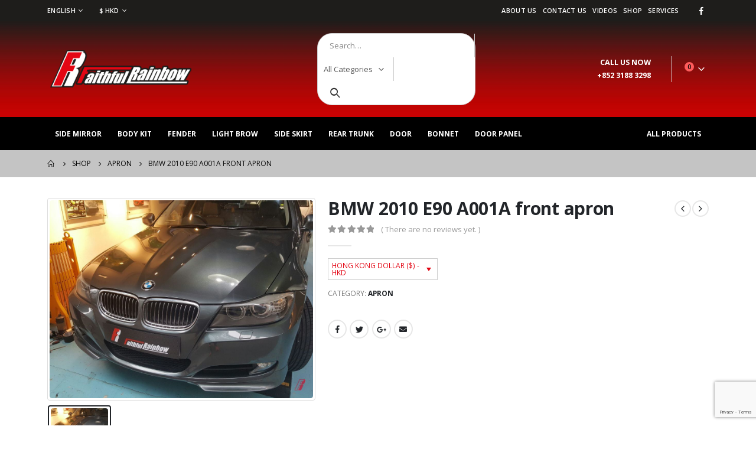

--- FILE ---
content_type: text/html; charset=UTF-8
request_url: https://faithfulrainbow.com/product/bmw-2010-e90-a001a-front-apron/
body_size: 20525
content:
<!DOCTYPE html>
<html lang="en-US" prefix="og: https://ogp.me/ns#">
<head>
	<meta charset="UTF-8">
	<!--[if IE]><meta http-equiv='X-UA-Compatible' content='IE=edge,chrome=1'><![endif]-->
	<meta name="viewport" content="width=device-width, initial-scale=1.0, minimum-scale=1.0">
	<link rel="profile" href="http://gmpg.org/xfn/11" />
	<link rel="pingback" href="https://faithfulrainbow.com/xmlrpc.php" />

		<link rel="shortcut icon" href="//faithfulrainbow.com/wp-content/uploads/2017/06/map_icon.png" type="image/x-icon" />
		<link rel="apple-touch-icon" href="//faithfulrainbow.com/wp-content/uploads/2017/06/map_icon.png">
		<link rel="apple-touch-icon" sizes="120x120" href="//faithfulrainbow.com/wp-content/uploads/2017/06/map_icon.png">
		<link rel="apple-touch-icon" sizes="76x76" href="//faithfulrainbow.com/wp-content/uploads/2017/06/map_icon.png">
		<link rel="apple-touch-icon" sizes="152x152" href="//faithfulrainbow.com/wp-content/uploads/2017/06/map_icon.png">
	<link rel="alternate" hreflang="zh-tw" href="https://faithfulrainbow.com/zh-hant/product/bmw-2010-e90-a001a-%e5%b7%a6%e5%8f%b3%e9%a0%ad%e8%a3%99/" />
<link rel="alternate" hreflang="en-us" href="https://faithfulrainbow.com/product/bmw-2010-e90-a001a-front-apron/" />

<!-- Search Engine Optimization by Rank Math - https://s.rankmath.com/home -->
<title>BMW 2010 E90 A001A front apron - Faithful Rainbow</title>
<meta name="description" content="BMW 2010 facelifted E90 A001A front apron - fiber glass without paint"/>
<meta name="robots" content="follow, index, max-snippet:-1, max-video-preview:-1, max-image-preview:large"/>
<link rel="canonical" href="https://faithfulrainbow.com/product/bmw-2010-e90-a001a-front-apron/" />
<meta property="og:locale" content="en_US" />
<meta property="og:type" content="product" />
<meta property="og:title" content="BMW 2010 E90 A001A front apron - Faithful Rainbow" />
<meta property="og:description" content="BMW 2010 facelifted E90 A001A front apron - fiber glass without paint" />
<meta property="og:url" content="https://faithfulrainbow.com/product/bmw-2010-e90-a001a-front-apron/" />
<meta property="og:site_name" content="Faithful Rainbow" />
<meta property="og:updated_time" content="2022-02-09T10:23:05+08:00" />
<meta property="og:image" content="https://faithfulrainbow.com/wp-content/uploads/2017/09/IMG-20170322-WA0116.jpg" />
<meta property="og:image:secure_url" content="https://faithfulrainbow.com/wp-content/uploads/2017/09/IMG-20170322-WA0116.jpg" />
<meta property="og:image:width" content="1024" />
<meta property="og:image:height" content="768" />
<meta property="og:image:alt" content="BMW 2010 E90 A001A front apron" />
<meta property="og:image:type" content="image/jpeg" />
<meta property="product:price:currency" content="HKD" />
<meta property="product:availability" content="instock" />
<meta name="twitter:card" content="summary_large_image" />
<meta name="twitter:title" content="BMW 2010 E90 A001A front apron - Faithful Rainbow" />
<meta name="twitter:description" content="BMW 2010 facelifted E90 A001A front apron - fiber glass without paint" />
<meta name="twitter:image" content="https://faithfulrainbow.com/wp-content/uploads/2017/09/IMG-20170322-WA0116.jpg" />
<script type="application/ld+json" class="rank-math-schema">{"@context":"https://schema.org","@graph":[{"@type":"Organization","@id":"https://faithfulrainbow.com/#organization","name":"Faithful Rainbow","url":"https://faithfulrainbow.com"},{"@type":"WebSite","@id":"https://faithfulrainbow.com/#website","url":"https://faithfulrainbow.com","name":"Faithful Rainbow","publisher":{"@id":"https://faithfulrainbow.com/#organization"},"inLanguage":"en-US"},{"@type":"ImageObject","@id":"https://faithfulrainbow.com/wp-content/uploads/2017/09/IMG-20170322-WA0116.jpg","url":"https://faithfulrainbow.com/wp-content/uploads/2017/09/IMG-20170322-WA0116.jpg","width":"1024","height":"768","inLanguage":"en-US"},{"@type":"Person","@id":"https://faithfulrainbow.com/author/jeffery/","name":"poon jeffery","url":"https://faithfulrainbow.com/author/jeffery/","image":{"@type":"ImageObject","@id":"https://secure.gravatar.com/avatar/f34843632b7986f9353b07bde5f0e79d?s=96&amp;d=mm&amp;r=g","url":"https://secure.gravatar.com/avatar/f34843632b7986f9353b07bde5f0e79d?s=96&amp;d=mm&amp;r=g","caption":"poon jeffery","inLanguage":"en-US"},"worksFor":{"@id":"https://faithfulrainbow.com/#organization"}},{"@type":"ItemPage","@id":"https://faithfulrainbow.com/product/bmw-2010-e90-a001a-front-apron/#webpage","url":"https://faithfulrainbow.com/product/bmw-2010-e90-a001a-front-apron/","name":"BMW 2010 E90 A001A front apron - Faithful Rainbow","datePublished":"2017-09-23T16:07:32+08:00","dateModified":"2022-02-09T10:23:05+08:00","author":{"@id":"https://faithfulrainbow.com/author/jeffery/"},"isPartOf":{"@id":"https://faithfulrainbow.com/#website"},"primaryImageOfPage":{"@id":"https://faithfulrainbow.com/wp-content/uploads/2017/09/IMG-20170322-WA0116.jpg"},"inLanguage":"en-US"},{"@type":"Product","name":"BMW 2010 E90 A001A front apron","description":"BMW 2010 facelifted E90 A001A front apron - fiber glass without paint","category":"Apron","mainEntityOfPage":{"@id":"https://faithfulrainbow.com/product/bmw-2010-e90-a001a-front-apron/#webpage"},"additionalProperty":[{"@type":"PropertyValue","name":"pa_brand","value":"BMW"},{"@type":"PropertyValue","name":"pa_model","value":"E90"},{"@type":"PropertyValue","name":"pa_years","value":"2010, 2011"}],"@id":"https://faithfulrainbow.com/product/bmw-2010-e90-a001a-front-apron/#richSnippet","image":{"@id":"https://faithfulrainbow.com/wp-content/uploads/2017/09/IMG-20170322-WA0116.jpg"}}]}</script>
<!-- /Rank Math WordPress SEO plugin -->

<link rel='dns-prefetch' href='//www.google.com' />
<link rel='dns-prefetch' href='//s.w.org' />
<link rel="alternate" type="application/rss+xml" title="Faithful Rainbow &raquo; Feed" href="https://faithfulrainbow.com/feed/" />
<link rel="alternate" type="application/rss+xml" title="Faithful Rainbow &raquo; Comments Feed" href="https://faithfulrainbow.com/comments/feed/" />
<link rel="alternate" type="application/rss+xml" title="Faithful Rainbow &raquo; BMW 2010 E90 A001A front apron Comments Feed" href="https://faithfulrainbow.com/product/bmw-2010-e90-a001a-front-apron/feed/" />
		<script>
			window._wpemojiSettings = {"baseUrl":"https:\/\/s.w.org\/images\/core\/emoji\/13.1.0\/72x72\/","ext":".png","svgUrl":"https:\/\/s.w.org\/images\/core\/emoji\/13.1.0\/svg\/","svgExt":".svg","source":{"concatemoji":"https:\/\/faithfulrainbow.com\/wp-includes\/js\/wp-emoji-release.min.js?ver=5.8.12"}};
			!function(e,a,t){var n,r,o,i=a.createElement("canvas"),p=i.getContext&&i.getContext("2d");function s(e,t){var a=String.fromCharCode;p.clearRect(0,0,i.width,i.height),p.fillText(a.apply(this,e),0,0);e=i.toDataURL();return p.clearRect(0,0,i.width,i.height),p.fillText(a.apply(this,t),0,0),e===i.toDataURL()}function c(e){var t=a.createElement("script");t.src=e,t.defer=t.type="text/javascript",a.getElementsByTagName("head")[0].appendChild(t)}for(o=Array("flag","emoji"),t.supports={everything:!0,everythingExceptFlag:!0},r=0;r<o.length;r++)t.supports[o[r]]=function(e){if(!p||!p.fillText)return!1;switch(p.textBaseline="top",p.font="600 32px Arial",e){case"flag":return s([127987,65039,8205,9895,65039],[127987,65039,8203,9895,65039])?!1:!s([55356,56826,55356,56819],[55356,56826,8203,55356,56819])&&!s([55356,57332,56128,56423,56128,56418,56128,56421,56128,56430,56128,56423,56128,56447],[55356,57332,8203,56128,56423,8203,56128,56418,8203,56128,56421,8203,56128,56430,8203,56128,56423,8203,56128,56447]);case"emoji":return!s([10084,65039,8205,55357,56613],[10084,65039,8203,55357,56613])}return!1}(o[r]),t.supports.everything=t.supports.everything&&t.supports[o[r]],"flag"!==o[r]&&(t.supports.everythingExceptFlag=t.supports.everythingExceptFlag&&t.supports[o[r]]);t.supports.everythingExceptFlag=t.supports.everythingExceptFlag&&!t.supports.flag,t.DOMReady=!1,t.readyCallback=function(){t.DOMReady=!0},t.supports.everything||(n=function(){t.readyCallback()},a.addEventListener?(a.addEventListener("DOMContentLoaded",n,!1),e.addEventListener("load",n,!1)):(e.attachEvent("onload",n),a.attachEvent("onreadystatechange",function(){"complete"===a.readyState&&t.readyCallback()})),(n=t.source||{}).concatemoji?c(n.concatemoji):n.wpemoji&&n.twemoji&&(c(n.twemoji),c(n.wpemoji)))}(window,document,window._wpemojiSettings);
		</script>
		<style>
img.wp-smiley,
img.emoji {
	display: inline !important;
	border: none !important;
	box-shadow: none !important;
	height: 1em !important;
	width: 1em !important;
	margin: 0 .07em !important;
	vertical-align: -0.1em !important;
	background: none !important;
	padding: 0 !important;
}
</style>
	<link rel='stylesheet' id='cnss_font_awesome_css-css'  href='https://faithfulrainbow.com/wp-content/plugins/easy-social-icons/css/font-awesome/css/all.min.css?ver=5.7.2' media='all' />
<link rel='stylesheet' id='cnss_font_awesome_v4_shims-css'  href='https://faithfulrainbow.com/wp-content/plugins/easy-social-icons/css/font-awesome/css/v4-shims.min.css?ver=5.7.2' media='all' />
<link rel='stylesheet' id='cnss_css-css'  href='https://faithfulrainbow.com/wp-content/plugins/easy-social-icons/css/cnss.css?ver=1.0' media='all' />
<link rel='stylesheet' id='flick-css'  href='https://faithfulrainbow.com/wp-content/plugins/mailchimp//css/flick/flick.css?ver=5.8.12' media='all' />
<link rel='stylesheet' id='mailchimpSF_main_css-css'  href='https://faithfulrainbow.com/?mcsf_action=main_css&#038;ver=5.8.12' media='all' />
<!--[if IE]>
<link rel='stylesheet' id='mailchimpSF_ie_css-css'  href='https://faithfulrainbow.com/wp-content/plugins/mailchimp/css/ie.css?ver=5.8.12' media='all' />
<![endif]-->
<link rel='stylesheet' id='wp-block-library-css'  href='https://faithfulrainbow.com/wp-includes/css/dist/block-library/style.min.css?ver=5.8.12' media='all' />
<style id='wp-block-library-theme-inline-css'>
#start-resizable-editor-section{display:none}.wp-block-audio figcaption{color:#555;font-size:13px;text-align:center}.is-dark-theme .wp-block-audio figcaption{color:hsla(0,0%,100%,.65)}.wp-block-code{font-family:Menlo,Consolas,monaco,monospace;color:#1e1e1e;padding:.8em 1em;border:1px solid #ddd;border-radius:4px}.wp-block-embed figcaption{color:#555;font-size:13px;text-align:center}.is-dark-theme .wp-block-embed figcaption{color:hsla(0,0%,100%,.65)}.blocks-gallery-caption{color:#555;font-size:13px;text-align:center}.is-dark-theme .blocks-gallery-caption{color:hsla(0,0%,100%,.65)}.wp-block-image figcaption{color:#555;font-size:13px;text-align:center}.is-dark-theme .wp-block-image figcaption{color:hsla(0,0%,100%,.65)}.wp-block-pullquote{border-top:4px solid;border-bottom:4px solid;margin-bottom:1.75em;color:currentColor}.wp-block-pullquote__citation,.wp-block-pullquote cite,.wp-block-pullquote footer{color:currentColor;text-transform:uppercase;font-size:.8125em;font-style:normal}.wp-block-quote{border-left:.25em solid;margin:0 0 1.75em;padding-left:1em}.wp-block-quote cite,.wp-block-quote footer{color:currentColor;font-size:.8125em;position:relative;font-style:normal}.wp-block-quote.has-text-align-right{border-left:none;border-right:.25em solid;padding-left:0;padding-right:1em}.wp-block-quote.has-text-align-center{border:none;padding-left:0}.wp-block-quote.is-large,.wp-block-quote.is-style-large{border:none}.wp-block-search .wp-block-search__label{font-weight:700}.wp-block-group.has-background{padding:1.25em 2.375em;margin-top:0;margin-bottom:0}.wp-block-separator{border:none;border-bottom:2px solid;margin-left:auto;margin-right:auto;opacity:.4}.wp-block-separator:not(.is-style-wide):not(.is-style-dots){width:100px}.wp-block-separator.has-background:not(.is-style-dots){border-bottom:none;height:1px}.wp-block-separator.has-background:not(.is-style-wide):not(.is-style-dots){height:2px}.wp-block-table thead{border-bottom:3px solid}.wp-block-table tfoot{border-top:3px solid}.wp-block-table td,.wp-block-table th{padding:.5em;border:1px solid;word-break:normal}.wp-block-table figcaption{color:#555;font-size:13px;text-align:center}.is-dark-theme .wp-block-table figcaption{color:hsla(0,0%,100%,.65)}.wp-block-video figcaption{color:#555;font-size:13px;text-align:center}.is-dark-theme .wp-block-video figcaption{color:hsla(0,0%,100%,.65)}.wp-block-template-part.has-background{padding:1.25em 2.375em;margin-top:0;margin-bottom:0}#end-resizable-editor-section{display:none}
</style>
<link rel='stylesheet' id='wc-blocks-vendors-style-css'  href='https://faithfulrainbow.com/wp-content/plugins/woocommerce/packages/woocommerce-blocks/build/wc-blocks-vendors-style.css?ver=5.9.1' media='all' />
<link rel='stylesheet' id='wc-blocks-style-css'  href='https://faithfulrainbow.com/wp-content/plugins/woocommerce/packages/woocommerce-blocks/build/wc-blocks-style.css?ver=5.9.1' media='all' />
<link rel='stylesheet' id='yith-wcan-shortcodes-css'  href='https://faithfulrainbow.com/wp-content/plugins/yith-woocommerce-ajax-navigation/assets/css/shortcodes.css?ver=4.3.0' media='all' />
<style id='yith-wcan-shortcodes-inline-css'>
:root{
	--yith-wcan-filters_colors_titles: #434343;
	--yith-wcan-filters_colors_background: #FFFFFF;
	--yith-wcan-filters_colors_accent: #A7144C;
	--yith-wcan-filters_colors_accent_r: 167;
	--yith-wcan-filters_colors_accent_g: 20;
	--yith-wcan-filters_colors_accent_b: 76;
	--yith-wcan-color_swatches_border_radius: 100%;
	--yith-wcan-color_swatches_size: 30px;
	--yith-wcan-labels_style_background: #FFFFFF;
	--yith-wcan-labels_style_background_hover: #A7144C;
	--yith-wcan-labels_style_background_active: #A7144C;
	--yith-wcan-labels_style_text: #434343;
	--yith-wcan-labels_style_text_hover: #FFFFFF;
	--yith-wcan-labels_style_text_active: #FFFFFF;
	--yith-wcan-anchors_style_text: #434343;
	--yith-wcan-anchors_style_text_hover: #A7144C;
	--yith-wcan-anchors_style_text_active: #A7144C;
}
</style>
<link rel='stylesheet' id='contact-form-7-css'  href='https://faithfulrainbow.com/wp-content/plugins/contact-form-7/includes/css/styles.css?ver=5.5.2' media='all' />
<link rel='stylesheet' id='wcml-dropdown-0-css'  href='//faithfulrainbow.com/wp-content/plugins/woocommerce-multilingual/templates/currency-switchers/legacy-dropdown/style.css?ver=4.12.1' media='all' />
<style id='woocommerce-inline-inline-css'>
.woocommerce form .form-row .required { visibility: visible; }
</style>
<link rel='stylesheet' id='wsl-widget-css'  href='https://faithfulrainbow.com/wp-content/plugins/wordpress-social-login/assets/css/style.css?ver=5.8.12' media='all' />
<link rel='stylesheet' id='wpml-legacy-dropdown-0-css'  href='//faithfulrainbow.com/wp-content/plugins/sitepress-multilingual-cms/templates/language-switchers/legacy-dropdown/style.min.css?ver=1' media='all' />
<style id='wpml-legacy-dropdown-0-inline-css'>
.wpml-ls-statics-shortcode_actions{background-color:#cbddeb;}.wpml-ls-statics-shortcode_actions, .wpml-ls-statics-shortcode_actions .wpml-ls-sub-menu, .wpml-ls-statics-shortcode_actions a {border-color:#0099cc;}.wpml-ls-statics-shortcode_actions a {color:#000000;background-color:#cbddeb;}.wpml-ls-statics-shortcode_actions a:hover,.wpml-ls-statics-shortcode_actions a:focus {color:#ffffff;background-color:#95bedd;}.wpml-ls-statics-shortcode_actions .wpml-ls-current-language>a {color:#ffffff;background-color:#95bedd;}.wpml-ls-statics-shortcode_actions .wpml-ls-current-language:hover>a, .wpml-ls-statics-shortcode_actions .wpml-ls-current-language>a:focus {color:#000000;background-color:#95bedd;}
</style>
<link rel='stylesheet' id='wpml-menu-item-0-css'  href='//faithfulrainbow.com/wp-content/plugins/sitepress-multilingual-cms/templates/language-switchers/menu-item/style.min.css?ver=1' media='all' />
<link rel='stylesheet' id='yith_wcas_frontend-css'  href='https://faithfulrainbow.com/wp-content/plugins/yith-woocommerce-ajax-search/assets/css/yith_wcas_ajax_search.css?ver=1.11.0' media='all' />
<link rel='stylesheet' id='prdctfltr-css'  href='https://faithfulrainbow.com/wp-content/plugins/prdctfltr/lib/css/style.min.css?ver=6.6.4' media='all' />
<link rel='stylesheet' id='bsf-Defaults-css'  href='https://faithfulrainbow.com/wp-content/uploads/smile_fonts/Defaults/Defaults.css?ver=3.19.11' media='all' />
<link rel='stylesheet' id='porto-css-vars-css'  href='https://faithfulrainbow.com/wp-content/uploads/porto_styles/theme_css_vars.css?ver=6.2.0' media='all' />
<link rel='stylesheet' id='js_composer_front-css'  href='https://faithfulrainbow.com/wp-content/plugins/js_composer/assets/css/js_composer.min.css?ver=6.9.0' media='all' />
<link rel='stylesheet' id='bootstrap-css'  href='https://faithfulrainbow.com/wp-content/uploads/porto_styles/bootstrap.css?ver=6.2.0' media='all' />
<link rel='stylesheet' id='porto-plugins-css'  href='https://faithfulrainbow.com/wp-content/themes/porto/css/plugins_optimized.css?ver=5.8.12' media='all' />
<link rel='stylesheet' id='porto-theme-css'  href='https://faithfulrainbow.com/wp-content/themes/porto/css/theme.css?ver=5.8.12' media='all' />
<link rel='stylesheet' id='porto-shortcodes-css'  href='https://faithfulrainbow.com/wp-content/uploads/porto_styles/shortcodes.css?ver=6.2.0' media='all' />
<link rel='stylesheet' id='porto-theme-shop-css'  href='https://faithfulrainbow.com/wp-content/themes/porto/css/theme_shop.css?ver=5.8.12' media='all' />
<link rel='stylesheet' id='porto-dynamic-style-css'  href='https://faithfulrainbow.com/wp-content/uploads/porto_styles/dynamic_style.css?ver=6.2.0' media='all' />
<link rel='stylesheet' id='porto-type-builder-css'  href='https://faithfulrainbow.com/wp-content/plugins/porto-functionality/builders/assets/type-builder.css?ver=2.5.0' media='all' />
<link rel='stylesheet' id='porto-style-css'  href='https://faithfulrainbow.com/wp-content/themes/porto/style.css?ver=5.8.12' media='all' />
<style id='porto-style-inline-css'>
#header .logo,.side-header-narrow-bar-logo{max-width:200px}@media (min-width:1160px){#header .logo{max-width:250px}}@media (max-width:991px){#header .logo{max-width:110px}}@media (max-width:767px){#header .logo{max-width:110px}}#header.sticky-header .logo{max-width:100px}@media (min-width:992px){}.page-top ul.breadcrumb > li.home{display:inline-block}.page-top ul.breadcrumb > li.home a{position:relative;width:14px;text-indent:-9999px}.page-top ul.breadcrumb > li.home a:after{content:"\e883";font-family:'porto';float:left;text-indent:0}.product-images .img-thumbnail .inner,.product-images .img-thumbnail .inner img{-webkit-transform:none;transform:none}#login-form-popup{position:relative;width:80%;max-width:525px;margin-left:auto;margin-right:auto}#login-form-popup .featured-box{margin-bottom:0;box-shadow:none;border:none;border-radius:0}#login-form-popup .featured-box .box-content{padding:45px 36px 30px;border:none}#login-form-popup .featured-box h2{text-transform:uppercase;font-size:15px;letter-spacing:.05em;font-weight:600;line-height:2}#login-form-popup .porto-social-login-section{margin-top:20px}.porto-social-login-section{background:#f4f4f2;text-align:center;padding:20px 20px 25px}.porto-social-login-section p{text-transform:uppercase;font-size:12px;color:#1d2127;font-weight:600;margin-bottom:8px}#login-form-popup .col2-set{margin-left:-20px;margin-right:-20px}#login-form-popup .col-1,#login-form-popup .col-2{padding-left:20px;padding-right:20px}@media (min-width:992px){#login-form-popup .col-1{border-right:1px solid #f5f6f6}}#login-form-popup .input-text{box-shadow:none;padding-top:10px;padding-bottom:10px;border-color:#ddd;border-radius:2px;line-height:1.5 !important}#login-form-popup .form-row{margin-bottom:20px}#login-form-popup .woocommerce-privacy-policy-text{display:none}#login-form-popup .button{border-radius:2px;padding:18px 24px;text-shadow:none;font-family:Open Sans,sans-serif;font-size:12px;letter-spacing:-0.025em}#login-form-popup label.inline{margin-top:15px;float:right;position:relative;cursor:pointer;line-height:1.5}#login-form-popup label.inline input[type=checkbox]{opacity:0;margin-right:8px;margin-top:0;margin-bottom:0}#login-form-popup label.inline span:before{content:'';position:absolute;border:1px solid #ddd;border-radius:1px;width:16px;height:16px;left:0;top:0;text-align:center;line-height:15px;font-family:'Font Awesome 5 Free';font-weight:900;font-size:9px;color:#aaa}#login-form-popup label.inline input[type=checkbox]:checked + span:before{content:'\f00c'}#login-form-popup .social-button i{font-size:16px;margin-right:8px}#login-form-popup p.status{color:#1d2127}.porto-social-login-section .google-plus{background:#dd4e31}.porto-social-login-section .facebook{background:#3a589d}.porto-social-login-section .twitter{background:#1aa9e1}.featured-box .porto-social-login-section i{color:#fff}.porto-social-login-section .social-button:hover{background:var(--bs-primary)}html.panel-opened body > .mfp-bg{z-index:9042}html.panel-opened body > .mfp-wrap{z-index:9043}#footer .logo img{max-width:none !important}#prdctfltr_woocommerce{z-index:100}.prdctfltr_wc .prdctfltr_checkboxes .prdctfltr_down{z-index:9999 !important}
</style>
<script src='https://faithfulrainbow.com/wp-includes/js/jquery/jquery.min.js?ver=3.6.0' id='jquery-core-js'></script>
<script src='https://faithfulrainbow.com/wp-includes/js/jquery/jquery-migrate.min.js?ver=3.3.2' id='jquery-migrate-js'></script>
<script src='https://faithfulrainbow.com/wp-includes/js/jquery/ui/core.min.js?ver=1.12.1' id='jquery-ui-core-js'></script>
<script src='https://faithfulrainbow.com/wp-content/plugins/easy-social-icons/js/cnss.js?ver=1.0' id='cnss_js-js'></script>
<script src='https://faithfulrainbow.com/wp-content/plugins/mailchimp//js/scrollTo.js?ver=1.5.7' id='jquery_scrollto-js'></script>
<script src='https://faithfulrainbow.com/wp-includes/js/jquery/jquery.form.min.js?ver=4.3.0' id='jquery-form-js'></script>
<script id='mailchimpSF_main_js-js-extra'>
var mailchimpSF = {"ajax_url":"https:\/\/faithfulrainbow.com\/"};
</script>
<script src='https://faithfulrainbow.com/wp-content/plugins/mailchimp//js/mailchimp.js?ver=1.5.7' id='mailchimpSF_main_js-js'></script>
<script src='https://faithfulrainbow.com/wp-content/plugins/mailchimp//js/datepicker.js?ver=5.8.12' id='datepicker-js'></script>
<script src='https://faithfulrainbow.com/wp-content/plugins/sitepress-multilingual-cms/res/js/jquery.cookie.js?ver=4.4.12' id='jquery.cookie-js'></script>
<script id='wpml-cookie-js-extra'>
var wpml_cookies = {"wp-wpml_current_language":{"value":"en","expires":1,"path":"\/"}};
var wpml_cookies = {"wp-wpml_current_language":{"value":"en","expires":1,"path":"\/"}};
</script>
<script src='https://faithfulrainbow.com/wp-content/plugins/sitepress-multilingual-cms/res/js/cookies/language-cookie.js?ver=4.4.12' id='wpml-cookie-js'></script>
<script id='iw-no-right-click-js-extra'>
var IwNRCargs = {"rightclick":"Y","draganddrop":"N"};
</script>
<script src='https://faithfulrainbow.com/wp-content/plugins/image-watermark/js/no-right-click.js?ver=1.6.6' id='iw-no-right-click-js'></script>
<script src='https://faithfulrainbow.com/wp-content/plugins/revslider/public/assets/js/rbtools.min.js?ver=6.5.18' async id='tp-tools-js'></script>
<script src='https://faithfulrainbow.com/wp-content/plugins/revslider/public/assets/js/rs6.min.js?ver=6.5.24' async id='revmin-js'></script>
<script src='https://faithfulrainbow.com/wp-content/plugins/woocommerce/assets/js/jquery-blockui/jquery.blockUI.min.js?ver=2.7.0-wc.5.8.0' id='jquery-blockui-js'></script>
<script id='wc-add-to-cart-js-extra'>
var wc_add_to_cart_params = {"ajax_url":"\/wp-admin\/admin-ajax.php","wc_ajax_url":"\/?wc-ajax=%%endpoint%%","i18n_view_cart":"View cart","cart_url":"https:\/\/faithfulrainbow.com\/cart\/","is_cart":"","cart_redirect_after_add":"no"};
</script>
<script src='https://faithfulrainbow.com/wp-content/plugins/woocommerce/assets/js/frontend/add-to-cart.min.js?ver=5.8.0' id='wc-add-to-cart-js'></script>
<script src='//faithfulrainbow.com/wp-content/plugins/sitepress-multilingual-cms/templates/language-switchers/legacy-dropdown/script.min.js?ver=1' id='wpml-legacy-dropdown-0-js'></script>
<script src='https://faithfulrainbow.com/wp-content/plugins/js_composer/assets/js/vendors/woocommerce-add-to-cart.js?ver=6.9.0' id='vc_woocommerce-add-to-cart-js-js'></script>
<script id='wpml-browser-redirect-js-extra'>
var wpml_browser_redirect_params = {"pageLanguage":"en","languageUrls":{"zh_tw":"https:\/\/faithfulrainbow.com\/zh-hant\/product\/bmw-2010-e90-a001a-%e5%b7%a6%e5%8f%b3%e9%a0%ad%e8%a3%99\/","zh":"https:\/\/faithfulrainbow.com\/zh-hant\/product\/bmw-2010-e90-a001a-%e5%b7%a6%e5%8f%b3%e9%a0%ad%e8%a3%99\/","tw":"https:\/\/faithfulrainbow.com\/zh-hant\/product\/bmw-2010-e90-a001a-%e5%b7%a6%e5%8f%b3%e9%a0%ad%e8%a3%99\/","zh-hant":"https:\/\/faithfulrainbow.com\/zh-hant\/product\/bmw-2010-e90-a001a-%e5%b7%a6%e5%8f%b3%e9%a0%ad%e8%a3%99\/","en_us":"https:\/\/faithfulrainbow.com\/product\/bmw-2010-e90-a001a-front-apron\/","en":"https:\/\/faithfulrainbow.com\/product\/bmw-2010-e90-a001a-front-apron\/","us":"https:\/\/faithfulrainbow.com\/product\/bmw-2010-e90-a001a-front-apron\/"},"cookie":{"name":"_icl_visitor_lang_js","domain":"faithfulrainbow.com","path":"\/","expiration":24}};
</script>
<script src='https://faithfulrainbow.com/wp-content/plugins/sitepress-multilingual-cms/dist/js/browser-redirect/app.js?ver=4.4.12' id='wpml-browser-redirect-js'></script>
<link rel="https://api.w.org/" href="https://faithfulrainbow.com/wp-json/" /><link rel="alternate" type="application/json" href="https://faithfulrainbow.com/wp-json/wp/v2/product/2873" /><link rel="EditURI" type="application/rsd+xml" title="RSD" href="https://faithfulrainbow.com/xmlrpc.php?rsd" />
<link rel="wlwmanifest" type="application/wlwmanifest+xml" href="https://faithfulrainbow.com/wp-includes/wlwmanifest.xml" /> 
<meta name="generator" content="WordPress 5.8.12" />
<link rel='shortlink' href='https://faithfulrainbow.com/?p=2873' />
<link rel="alternate" type="application/json+oembed" href="https://faithfulrainbow.com/wp-json/oembed/1.0/embed?url=https%3A%2F%2Ffaithfulrainbow.com%2Fproduct%2Fbmw-2010-e90-a001a-front-apron%2F" />
<link rel="alternate" type="text/xml+oembed" href="https://faithfulrainbow.com/wp-json/oembed/1.0/embed?url=https%3A%2F%2Ffaithfulrainbow.com%2Fproduct%2Fbmw-2010-e90-a001a-front-apron%2F&#038;format=xml" />
<meta name="generator" content="WPML ver:4.4.12 stt:62,1;" />
<style type="text/css">
		ul.cnss-social-icon li.cn-fa-icon a:hover{opacity: 0.7!important;color:#ffffff!important;}
		</style><!-- Global site tag (gtag.js) - Google Ads: 697400504 -->
<script async src="https://www.googletagmanager.com/gtag/js?id=AW-697400504"></script>
<script>
  window.dataLayer = window.dataLayer || [];
  function gtag(){dataLayer.push(arguments);}
  gtag('js', new Date());
 
  gtag('config', 'AW-697400504');
</script>



<!-- Load Facebook SDK for JavaScript -->
<div id="fb-root"></div>
<script>
  window.fbAsyncInit = function() {
    FB.init({
      xfbml            : true,
      version          : 'v3.2'
    });
  };

  (function(d, s, id) {
  var js, fjs = d.getElementsByTagName(s)[0];
  if (d.getElementById(id)) return;
  js = d.createElement(s); js.id = id;
  js.src = 'https://connect.facebook.net/zh_HK/sdk/xfbml.customerchat.js';
  fjs.parentNode.insertBefore(js, fjs);
}(document, 'script', 'facebook-jssdk'));</script>

<!-- Your customer chat code -->
<div class="fb-customerchat"
  attribution=setup_tool
  page_id="317237338483999">
</div><script type="text/javascript">
        jQuery(function($) {
            $('.date-pick').each(function() {
                var format = $(this).data('format') || 'mm/dd/yyyy';
                format = format.replace(/yyyy/i, 'yy');
                $(this).datepicker({
                    autoFocusNextInput: true,
                    constrainInput: false,
                    changeMonth: true,
                    changeYear: true,
                    beforeShow: function(input, inst) { $('#ui-datepicker-div').addClass('show'); },
                    dateFormat: format.toLowerCase(),
                });
            });
            d = new Date();
            $('.birthdate-pick').each(function() {
                var format = $(this).data('format') || 'mm/dd';
                format = format.replace(/yyyy/i, 'yy');
                $(this).datepicker({
                    autoFocusNextInput: true,
                    constrainInput: false,
                    changeMonth: true,
                    changeYear: false,
                    minDate: new Date(d.getFullYear(), 1-1, 1),
                    maxDate: new Date(d.getFullYear(), 12-1, 31),
                    beforeShow: function(input, inst) { $('#ui-datepicker-div').removeClass('show'); },
                    dateFormat: format.toLowerCase(),
                });

            });

        });
    </script>
		<script type="text/javascript">
		WebFontConfig = {
			google: { families: [ 'Open+Sans:200,300,400,500,600,700,800','Shadows+Into+Light:400,700','Playfair+Display:400,700' ] }
		};
		(function(d) {
			var wf = d.createElement('script'), s = d.scripts[0];
			wf.src = 'https://faithfulrainbow.com/wp-content/themes/porto/js/libs/webfont.js';
			wf.async = true;
			s.parentNode.insertBefore(wf, s);
		})(document);</script>
			<noscript><style>.woocommerce-product-gallery{ opacity: 1 !important; }</style></noscript>
	<meta name="generator" content="Powered by WPBakery Page Builder - drag and drop page builder for WordPress."/>
<meta name="generator" content="Powered by Slider Revolution 6.5.24 - responsive, Mobile-Friendly Slider Plugin for WordPress with comfortable drag and drop interface." />
<meta name="generator" content="WooCommerce Product Filter - All in One WooCommerce Filter"/><script>function setREVStartSize(e){
			//window.requestAnimationFrame(function() {
				window.RSIW = window.RSIW===undefined ? window.innerWidth : window.RSIW;
				window.RSIH = window.RSIH===undefined ? window.innerHeight : window.RSIH;
				try {
					var pw = document.getElementById(e.c).parentNode.offsetWidth,
						newh;
					pw = pw===0 || isNaN(pw) || (e.l=="fullwidth" || e.layout=="fullwidth") ? window.RSIW : pw;
					e.tabw = e.tabw===undefined ? 0 : parseInt(e.tabw);
					e.thumbw = e.thumbw===undefined ? 0 : parseInt(e.thumbw);
					e.tabh = e.tabh===undefined ? 0 : parseInt(e.tabh);
					e.thumbh = e.thumbh===undefined ? 0 : parseInt(e.thumbh);
					e.tabhide = e.tabhide===undefined ? 0 : parseInt(e.tabhide);
					e.thumbhide = e.thumbhide===undefined ? 0 : parseInt(e.thumbhide);
					e.mh = e.mh===undefined || e.mh=="" || e.mh==="auto" ? 0 : parseInt(e.mh,0);
					if(e.layout==="fullscreen" || e.l==="fullscreen")
						newh = Math.max(e.mh,window.RSIH);
					else{
						e.gw = Array.isArray(e.gw) ? e.gw : [e.gw];
						for (var i in e.rl) if (e.gw[i]===undefined || e.gw[i]===0) e.gw[i] = e.gw[i-1];
						e.gh = e.el===undefined || e.el==="" || (Array.isArray(e.el) && e.el.length==0)? e.gh : e.el;
						e.gh = Array.isArray(e.gh) ? e.gh : [e.gh];
						for (var i in e.rl) if (e.gh[i]===undefined || e.gh[i]===0) e.gh[i] = e.gh[i-1];
											
						var nl = new Array(e.rl.length),
							ix = 0,
							sl;
						e.tabw = e.tabhide>=pw ? 0 : e.tabw;
						e.thumbw = e.thumbhide>=pw ? 0 : e.thumbw;
						e.tabh = e.tabhide>=pw ? 0 : e.tabh;
						e.thumbh = e.thumbhide>=pw ? 0 : e.thumbh;
						for (var i in e.rl) nl[i] = e.rl[i]<window.RSIW ? 0 : e.rl[i];
						sl = nl[0];
						for (var i in nl) if (sl>nl[i] && nl[i]>0) { sl = nl[i]; ix=i;}
						var m = pw>(e.gw[ix]+e.tabw+e.thumbw) ? 1 : (pw-(e.tabw+e.thumbw)) / (e.gw[ix]);
						newh =  (e.gh[ix] * m) + (e.tabh + e.thumbh);
					}
					var el = document.getElementById(e.c);
					if (el!==null && el) el.style.height = newh+"px";
					el = document.getElementById(e.c+"_wrapper");
					if (el!==null && el) {
						el.style.height = newh+"px";
						el.style.display = "block";
					}
				} catch(e){
					console.log("Failure at Presize of Slider:" + e)
				}
			//});
		  };</script>
				<script>
					<!-- Facebook Pixel Code -->
	
	  !function(f,b,e,v,n,t,s)
	  {if(f.fbq)return;n=f.fbq=function(){n.callMethod?
	  n.callMethod.apply(n,arguments):n.queue.push(arguments)};
	  if(!f._fbq)f._fbq=n;n.push=n;n.loaded=!0;n.version='2.0';
	  n.queue=[];t=b.createElement(e);t.async=!0;
	  t.src=v;s=b.getElementsByTagName(e)[0];
	  s.parentNode.insertBefore(t,s)}(window, document,'script',
	  'https://connect.facebook.net/en_US/fbevents.js');
	  fbq('init', '269448213639725');
	  fbq('track', 'PageView');
	</script>
	<noscript><img height="1" width="1" style="display:none"
	  src="https://www.facebook.com/tr?id=269448213639725&ev=PageView&noscript=1"
	/></noscript>
	<!-- End Facebook Pixel Code -->
	
	<!-- Load Facebook SDK for JavaScript -->
<div id="fb-root"></div>
<script>
  window.fbAsyncInit = function() {
    FB.init({
      xfbml            : true,
      version          : 'v3.2'
    });
  };

  (function(d, s, id) {
  var js, fjs = d.getElementsByTagName(s)[0];
  if (d.getElementById(id)) return;
  js = d.createElement(s); js.id = id;
  js.src = 'https://connect.facebook.net/zh_HK/sdk/xfbml.customerchat.js';
  fjs.parentNode.insertBefore(js, fjs);
}(document, 'script', 'facebook-jssdk'));				</script>
				<noscript><style> .wpb_animate_when_almost_visible { opacity: 1; }</style></noscript></head>
<body class="product-template-default single single-product postid-2873 wp-embed-responsive theme-porto woocommerce woocommerce-page woocommerce-no-js yith-wcan-free login-popup full blog-1 wpb-js-composer js-comp-ver-6.9.0 vc_responsive elementor-default elementor-kit-17942">

	<div class="page-wrapper"><!-- page wrapper -->

		
								<!-- header wrapper -->
			<div class="header-wrapper header-reveal">
								<header id="header" class="header-separate header-1 sticky-menu-header">
		<div class="header-top">
		<div class="container">
			<div class="header-left">
				<div class="switcher-wrap"><ul id="menu-view-switcher" class="view-switcher porto-view-switcher mega-menu show-arrow"><li id="nav-menu-item-wpml-ls-433-en" class="menu-item wpml-ls-slot-433 wpml-ls-item wpml-ls-item-en wpml-ls-current-language wpml-ls-menu-item wpml-ls-last-item menu-item-type-wpml_ls_menu_item menu-item-object-wpml_ls_menu_item menu-item-has-children has-sub narrow"><a title="English" href="https://faithfulrainbow.com/product/bmw-2010-e90-a001a-front-apron/"><span class="wpml-ls-native" lang="en">English</span></a><div class="popup"><div class="inner" style=""><ul class="sub-menu skeleton-body"></ul></div></div>
<div class="popup"><div class="inner" style=""><ul class="sub-menu">
	<li id="nav-menu-item-wpml-ls-433-zh-hant" class="menu-item wpml-ls-slot-433 wpml-ls-item wpml-ls-item-zh-hant wpml-ls-menu-item wpml-ls-first-item menu-item-type-wpml_ls_menu_item menu-item-object-wpml_ls_menu_item" data-cols="1"><a title="繁中" href="https://faithfulrainbow.com/zh-hant/product/bmw-2010-e90-a001a-%e5%b7%a6%e5%8f%b3%e9%a0%ad%e8%a3%99/"><span class="wpml-ls-native" lang="zh-hant">繁中</span></a></li>
</ul></div></div>
</li>
</ul><span class="gap switcher-gap">|</span>			<ul id="menu-currency-switcher" class="currency-switcher porto-view-switcher mega-menu show-arrow">
				<li class="menu-item has-sub narrow">
					<a class="nolink" href="#">&#036; HKD</a>
											<div class="popup">
							<div class="inner">
								<ul class="sub-menu wcml-switcher">
									<li rel="USD" class="menu-item"><a class="nolink" href="#">&#036; USD</a></li>								</ul>
							</div>
						</div>
									</li>
			</ul>
			</div>			</div>
			<div class="header-right">
				<ul id="menu-top_en" class="top-links mega-menu show-arrow"><li id="nav-menu-item-1193" class="menu-item menu-item-type-post_type menu-item-object-page narrow"><a href="https://faithfulrainbow.com/about-us/">About Us</a></li>
<li id="nav-menu-item-1365" class="menu-item menu-item-type-post_type menu-item-object-page narrow"><a href="https://faithfulrainbow.com/contact-us/">Contact Us</a></li>
<li id="nav-menu-item-1194" class="menu-item menu-item-type-post_type menu-item-object-page narrow"><a href="https://faithfulrainbow.com/videos/">videos</a></li>
<li id="nav-menu-item-1195" class="menu-item menu-item-type-post_type menu-item-object-page current_page_parent narrow"><a href="https://faithfulrainbow.com/shop/">Shop</a></li>
<li id="nav-menu-item-1196" class="menu-item menu-item-type-post_type menu-item-object-page narrow"><a href="https://faithfulrainbow.com/services/">services</a></li>
</ul><span class="gap">|</span><div class="share-links">		<a target="_blank"  rel="nofollow noopener noreferrer" class="share-facebook" href="https://www.facebook.com/Faithful-Rainbow-Limited-317237338483999/" title="Facebook"></a>
		</div>			</div>
		</div>
	</div>
	
	<div class="header-main">
		<div class="container header-row">
			<div class="header-left">
				<a class="mobile-toggle" href="#"><i class="fas fa-bars"></i></a>
						<div class="logo">
		<a href="https://faithfulrainbow.com/" title="Faithful Rainbow - "  rel="home">
		<img class="img-responsive sticky-logo sticky-retina-logo" src="//faithfulrainbow.com/wp-content/uploads/2017/05/logo_faithfulv2.png" alt="Faithful Rainbow" /><img class="img-responsive standard-logo retina-logo" src="//faithfulrainbow.com/wp-content/uploads/2017/05/logo_faithfulv2.png" alt="Faithful Rainbow" />	</a>
			</div>
					</div>
			<div class="header-center">
				<div class="searchform-popup"><a class="search-toggle"><i class="fas fa-search"></i><span class="search-text">Search</span></a>
<form role="search" method="get" id="yith-ajaxsearchform" action="https://faithfulrainbow.com/" class="yith-ajaxsearchform-container yith-ajaxsearchform-container1790960799 searchform searchform-cats">
	<fieldset>
		<span class="text"><input name="s" id="yith-s" class="yith-s" type="text" value="" placeholder="Search&hellip;" /></span>
		<select  name='product_cat' id='product_cat' class='cat' >
	<option value='0'>All Categories</option>
	<option class="level-0" value="side-mirror">Side Mirror</option>
	<option class="level-0" value="interiors">Interiors</option>
	<option class="level-0" value="body-kit">Body Kit</option>
	<option class="level-0" value="door">Door</option>
	<option class="level-0" value="rear-trunk">Rear Trunk</option>
	<option class="level-0" value="side-skirt">Side Skirt</option>
	<option class="level-0" value="front-fender">Fender</option>
	<option class="level-0" value="light-brow">Light Brow</option>
	<option class="level-0" value="roof-spoiler">Roof Spoiler</option>
	<option class="level-0" value="engine-accessories">Engine Accessories</option>
	<option class="level-0" value="bonnet">Bonnet</option>
	<option class="level-0" value="door-panel">Door Panel</option>
	<option class="level-0" value="front-half-spoiler">Half Spoiler</option>
	<option class="level-0" value="front-spoiler-lip">Spoiler Lip</option>
	<option class="level-0" value="front-apron">Apron</option>
	<option class="level-0" value="front-bumper">Bumpers</option>
	<option class="level-0" value="front-grille">Front Grille</option>
	<option class="level-0" value="tail-spoiler">Rear spoiler</option>
	<option class="level-0" value="rear-diffuser">Rear Diffuser</option>
	<option class="level-0" value="accessories">Accessories</option>
	<option class="level-0" value="hardtop">hardtop</option>
	<option class="level-0" value="uncategorized">Uncategorized</option>
</select>
		<span class="button-wrap"><button class="btn" id="yith-searchsubmit" title="Search" type="submit"><i class="fas fa-search"></i></button></span>
		<input type="hidden" name="post_type" value="product" />
					<input type="hidden" name="lang" value="en" />
			</fieldset>
</form>

<script type="text/javascript">
jQuery(function($){
	var search_loader_url = 'https://faithfulrainbow.com/wp-content/themes/porto/images/ajax-loader@2x.gif';
		var ajax_url = '/wp-admin/admin-ajax.php?';

	var yith_search = $('.yith-ajaxsearchform-container1790960799 .yith-s').yithautocomplete({
		minChars: 1,
		appendTo: '.yith-ajaxsearchform-container1790960799',
		serviceUrl: function() {
						var val = $('.yith-ajaxsearchform-container1790960799 .cat').val();
						if (val != '0') {
				return ajax_url + 'action=yith_ajax_search_products' + '&product_cat=' + val;
			} else {
				return ajax_url + 'action=yith_ajax_search_products';
			}
		},
		onSearchStart: function(){
			$(this).css('background', 'url('+search_loader_url+') no-repeat 97% center');
			$(this).css('background-size', '16px 16px');
		},
		onSearchComplete: function(){
			$(this).css('background', 'transparent');
		},

		onSelect: function (suggestion) {
			if( suggestion.id != -1 ) {
				window.location.href = suggestion.url;
			}
		},
		formatResult: function (suggestion, currentValue) {
			var pattern = '(' + $.YithAutocomplete.utils.escapeRegExChars(currentValue) + ')';
			var html = '';

			if ( typeof suggestion.img !== 'undefined' ) {
				html += suggestion.img;
			}

			html += '<div class="yith_wcas_result_content"><div class="title">';
			html += suggestion.value.replace(new RegExp(pattern, 'gi'), '<strong>$1<\/strong>');
			html += '</div>';

			if ( typeof suggestion.div_badge_open !== 'undefined' ) {
				html += suggestion.div_badge_open;
			}

			if ( typeof suggestion.on_sale !== 'undefined' ) {
				html += suggestion.on_sale;
			}

			if ( typeof suggestion.featured !== 'undefined' ) {
				html += suggestion.featured;
			}

			if ( typeof suggestion.div_badge_close !== 'undefined' ) {
				html += suggestion.div_badge_close;
			}

			if ( typeof suggestion.price !== 'undefined' && suggestion.price != '' ) {
				html += ' ' + suggestion.price;
			}

			if ( typeof suggestion.excerpt !== 'undefined' ) {
				html += ' ' +  suggestion.excerpt.replace(new RegExp(pattern, 'gi'), '<strong>$1<\/strong>');
			}

			html += '</div>';

			return html;
		}
	});

	$('.yith-ajaxsearchform-container1790960799 .cat').on('change', function() {
		$('.yith-ajaxsearchform-container1790960799 .yith-s').focus();
	});
});
</script>
</div>			</div>
			<div class="header-right">
				<div class="header-minicart">
					<div class="header-contact"><B>CALL US NOW<br>
+852 3188 3298</B></div>		<div id="mini-cart" class="mini-cart minicart-arrow-alt">
			<div class="cart-head">
			<span class="cart-icon"><i class="minicart-icon minicart-icon4"></i><span class="cart-items">0</span></span><span class="cart-items-text">0 items</span>			</div>
			<div class="cart-popup widget_shopping_cart">
				<div class="widget_shopping_cart_content">
									<div class="cart-loading"></div>
								</div>
			</div>
				</div>
						</div>

				
			</div>
		</div>
			</div>

			<div class="main-menu-wrap">
			<div id="main-menu" class="container ">
									<div class="menu-left">
								<div class="logo">
		<a href="https://faithfulrainbow.com/" title="Faithful Rainbow - " >
		<img class="img-responsive standard-logo retina-logo" src="//faithfulrainbow.com/wp-content/uploads/2017/05/logo_faithfulv2.png" alt="Faithful Rainbow" />	</a>
			</div>
							</div>
								<div class="menu-center">
					<ul id="menu-header_en" class="main-menu mega-menu show-arrow"><li id="nav-menu-item-1208" class="menu-item menu-item-type-taxonomy menu-item-object-product_cat narrow"><a href="https://faithfulrainbow.com/product-category/side-mirror/">Side Mirror</a></li>
<li id="nav-menu-item-1210" class="menu-item menu-item-type-taxonomy menu-item-object-product_cat narrow"><a href="https://faithfulrainbow.com/product-category/body-kit/">Body Kit</a></li>
<li id="nav-menu-item-1213" class="menu-item menu-item-type-taxonomy menu-item-object-product_cat narrow"><a href="https://faithfulrainbow.com/product-category/front-fender/">Fender</a></li>
<li id="nav-menu-item-1214" class="menu-item menu-item-type-taxonomy menu-item-object-product_cat narrow"><a href="https://faithfulrainbow.com/product-category/light-brow/">Light Brow</a></li>
<li id="nav-menu-item-1215" class="menu-item menu-item-type-taxonomy menu-item-object-product_cat narrow"><a href="https://faithfulrainbow.com/product-category/side-skirt/">Side Skirt</a></li>
<li id="nav-menu-item-1216" class="menu-item menu-item-type-taxonomy menu-item-object-product_cat narrow"><a href="https://faithfulrainbow.com/product-category/rear-trunk/">Rear Trunk</a></li>
<li id="nav-menu-item-1217" class="menu-item menu-item-type-taxonomy menu-item-object-product_cat narrow"><a href="https://faithfulrainbow.com/product-category/door/">Door</a></li>
<li id="nav-menu-item-1218" class="menu-item menu-item-type-taxonomy menu-item-object-product_cat narrow"><a href="https://faithfulrainbow.com/product-category/bonnet/">Bonnet</a></li>
<li id="nav-menu-item-1219" class="menu-item menu-item-type-taxonomy menu-item-object-product_cat narrow"><a href="https://faithfulrainbow.com/product-category/door-panel/">Door Panel</a></li>
<li class="menu-custom-content pull-right"><div class="menu-custom-block"><a href="https://faithfulrainbow.com/shop/?lang=en">All Products</a></div></li></ul>				</div>
									<div class="menu-right">
						<div class="searchform-popup"><a class="search-toggle"><i class="fas fa-search"></i><span class="search-text">Search</span></a>
<form role="search" method="get" id="yith-ajaxsearchform" action="https://faithfulrainbow.com/" class="yith-ajaxsearchform-container yith-ajaxsearchform-container1462751690 searchform searchform-cats">
	<fieldset>
		<span class="text"><input name="s" id="yith-s" class="yith-s" type="text" value="" placeholder="Search&hellip;" /></span>
		<select  name='product_cat' id='product_cat' class='cat' >
	<option value='0'>All Categories</option>
	<option class="level-0" value="side-mirror">Side Mirror</option>
	<option class="level-0" value="interiors">Interiors</option>
	<option class="level-0" value="body-kit">Body Kit</option>
	<option class="level-0" value="door">Door</option>
	<option class="level-0" value="rear-trunk">Rear Trunk</option>
	<option class="level-0" value="side-skirt">Side Skirt</option>
	<option class="level-0" value="front-fender">Fender</option>
	<option class="level-0" value="light-brow">Light Brow</option>
	<option class="level-0" value="roof-spoiler">Roof Spoiler</option>
	<option class="level-0" value="engine-accessories">Engine Accessories</option>
	<option class="level-0" value="bonnet">Bonnet</option>
	<option class="level-0" value="door-panel">Door Panel</option>
	<option class="level-0" value="front-half-spoiler">Half Spoiler</option>
	<option class="level-0" value="front-spoiler-lip">Spoiler Lip</option>
	<option class="level-0" value="front-apron">Apron</option>
	<option class="level-0" value="front-bumper">Bumpers</option>
	<option class="level-0" value="front-grille">Front Grille</option>
	<option class="level-0" value="tail-spoiler">Rear spoiler</option>
	<option class="level-0" value="rear-diffuser">Rear Diffuser</option>
	<option class="level-0" value="accessories">Accessories</option>
	<option class="level-0" value="hardtop">hardtop</option>
	<option class="level-0" value="uncategorized">Uncategorized</option>
</select>
		<span class="button-wrap"><button class="btn" id="yith-searchsubmit" title="Search" type="submit"><i class="fas fa-search"></i></button></span>
		<input type="hidden" name="post_type" value="product" />
					<input type="hidden" name="lang" value="en" />
			</fieldset>
</form>

<script type="text/javascript">
jQuery(function($){
	var search_loader_url = 'https://faithfulrainbow.com/wp-content/themes/porto/images/ajax-loader@2x.gif';
		var ajax_url = '/wp-admin/admin-ajax.php?';

	var yith_search = $('.yith-ajaxsearchform-container1462751690 .yith-s').yithautocomplete({
		minChars: 1,
		appendTo: '.yith-ajaxsearchform-container1462751690',
		serviceUrl: function() {
						var val = $('.yith-ajaxsearchform-container1462751690 .cat').val();
						if (val != '0') {
				return ajax_url + 'action=yith_ajax_search_products' + '&product_cat=' + val;
			} else {
				return ajax_url + 'action=yith_ajax_search_products';
			}
		},
		onSearchStart: function(){
			$(this).css('background', 'url('+search_loader_url+') no-repeat 97% center');
			$(this).css('background-size', '16px 16px');
		},
		onSearchComplete: function(){
			$(this).css('background', 'transparent');
		},

		onSelect: function (suggestion) {
			if( suggestion.id != -1 ) {
				window.location.href = suggestion.url;
			}
		},
		formatResult: function (suggestion, currentValue) {
			var pattern = '(' + $.YithAutocomplete.utils.escapeRegExChars(currentValue) + ')';
			var html = '';

			if ( typeof suggestion.img !== 'undefined' ) {
				html += suggestion.img;
			}

			html += '<div class="yith_wcas_result_content"><div class="title">';
			html += suggestion.value.replace(new RegExp(pattern, 'gi'), '<strong>$1<\/strong>');
			html += '</div>';

			if ( typeof suggestion.div_badge_open !== 'undefined' ) {
				html += suggestion.div_badge_open;
			}

			if ( typeof suggestion.on_sale !== 'undefined' ) {
				html += suggestion.on_sale;
			}

			if ( typeof suggestion.featured !== 'undefined' ) {
				html += suggestion.featured;
			}

			if ( typeof suggestion.div_badge_close !== 'undefined' ) {
				html += suggestion.div_badge_close;
			}

			if ( typeof suggestion.price !== 'undefined' && suggestion.price != '' ) {
				html += ' ' + suggestion.price;
			}

			if ( typeof suggestion.excerpt !== 'undefined' ) {
				html += ' ' +  suggestion.excerpt.replace(new RegExp(pattern, 'gi'), '<strong>$1<\/strong>');
			}

			html += '</div>';

			return html;
		}
	});

	$('.yith-ajaxsearchform-container1462751690 .cat').on('change', function() {
		$('.yith-ajaxsearchform-container1462751690 .yith-s').focus();
	});
});
</script>
</div>		<div id="mini-cart" class="mini-cart minicart-arrow-alt">
			<div class="cart-head">
			<span class="cart-icon"><i class="minicart-icon minicart-icon4"></i><span class="cart-items">0</span></span><span class="cart-items-text">0 items</span>			</div>
			<div class="cart-popup widget_shopping_cart">
				<div class="widget_shopping_cart_content">
									<div class="cart-loading"></div>
								</div>
			</div>
				</div>
							</div>
							</div>
		</div>
	</header>

							</div>
			<!-- end header wrapper -->
		
		
				<section class="page-top page-header-6">
		<div class="container hide-title">
	<div class="row">
		<div class="col-lg-12 clearfix">
			<div class="pt-right d-none">
				<h1 class="page-title">BMW 2010 E90 A001A front apron</h1>
							</div>
							<div class="breadcrumbs-wrap pt-left">
					<ul class="breadcrumb" itemscope itemtype="https://schema.org/BreadcrumbList"><li class="home" itemprop="itemListElement" itemscope itemtype="https://schema.org/ListItem"><a itemprop="item" href="https://faithfulrainbow.com" title="Go to Home Page"><span itemprop="name">Home</span></a><meta itemprop="position" content="1" /><i class="delimiter delimiter-2"></i></li><li itemprop="itemListElement" itemscope itemtype="https://schema.org/ListItem"><a itemprop="item" href="https://faithfulrainbow.com/shop/"><span itemprop="name">Shop</span></a><meta itemprop="position" content="2" /><i class="delimiter delimiter-2"></i></li><li itemprop="itemListElement" itemscope itemtype="https://schema.org/ListItem"><a itemprop="item" href="https://faithfulrainbow.com/product-category/front-apron/"><span itemprop="name">Apron</span></a><meta itemprop="position" content="3" /><i class="delimiter delimiter-2"></i></li><li>BMW 2010 E90 A001A front apron</li></ul>				</div>
								</div>
	</div>
</div>
	</section>
	
		<div id="main" class="column1 boxed"><!-- main -->

			<div class="container">
			<div class="row main-content-wrap">

			<!-- main content -->
			<div class="main-content col-lg-12">

			
	<div id="primary" class="content-area"><main id="content" class="site-main">

					
			<div class="woocommerce-notices-wrapper"></div>
<div id="product-2873" class="product type-product post-2873 status-publish first instock product_cat-front-apron has-post-thumbnail shipping-taxable product-type-simple product-layout-default">

	<div class="product-summary-wrap">
					<div class="row">
				<div class="summary-before col-md-5">
							<div class="labels"></div><div class="product-images images">
	<div class="product-image-slider owl-carousel show-nav-hover has-ccols ccols-1"><div class="img-thumbnail"><div class="inner"><img width="600" height="450" src="https://faithfulrainbow.com/wp-content/uploads/porto_placeholders/100x75.jpg" data-oi="https://faithfulrainbow.com/wp-content/uploads/2017/09/IMG-20170322-WA0116.jpg" class="porto-lazyload woocommerce-main-image img-responsive" alt="" href="https://faithfulrainbow.com/wp-content/uploads/2017/09/IMG-20170322-WA0116.jpg" title="IMG-20170322-WA0116" /></div></div></div><span class="zoom" data-index="0"><i class="porto-icon-plus"></i></span></div>

<div class="product-thumbnails thumbnails">
	<div class="product-thumbs-slider owl-carousel has-ccols ccols-4"><div class="img-thumbnail"><img class="woocommerce-main-thumb img-responsive" alt="IMG-20170322-WA0116" src="https://faithfulrainbow.com/wp-content/uploads/2017/09/IMG-20170322-WA0116-150x150.jpg" /></div></div></div>
						</div>

			<div class="summary entry-summary col-md-7">
							<h2 class="product_title entry-title show-product-nav">
		BMW 2010 E90 A001A front apron	</h2>
<div class="product-nav">		<div class="product-prev">
			<a href="https://faithfulrainbow.com/product/bmw-m3-e92-per001a-carbon-fiber-front-apron/">
				<span class="product-link"></span>
				<span class="product-popup">
					<span class="featured-box">
						<span class="box-content">
							<span class="product-image">
								<span class="inner">
									<img width="150" height="150" src="https://faithfulrainbow.com/wp-content/themes/porto/images/lazy.png" data-oi="https://faithfulrainbow.com/wp-content/uploads/2017/09/BMW_M3_E92_2008_PER001A_FA_20121110_0_0_02-150x150.jpg" class="porto-lazyload attachment-shop_thumbnail size-shop_thumbnail wp-post-image" alt="" />								</span>
							</span>
							<span class="product-details">
								<span class="product-title">BMW M3 E92 PER001A carbon fiber front apron</span>
							</span>
						</span>
					</span>
				</span>
			</a>
		</div>
				<div class="product-next">
			<a href="https://faithfulrainbow.com/product/bmw-m5-e60-a-style-body-kit/">
				<span class="product-link"></span>
				<span class="product-popup">
					<span class="featured-box">
						<span class="box-content">
							<span class="product-image">
								<span class="inner">
									<img width="150" height="150" src="https://faithfulrainbow.com/wp-content/themes/porto/images/lazy.png" data-oi="https://faithfulrainbow.com/wp-content/uploads/2017/09/BMW_M5_E60_0_AC001A_FA_20070326_0_0_0-150x150.jpg" class="porto-lazyload attachment-shop_thumbnail size-shop_thumbnail wp-post-image" alt="" />								</span>
							</span>
							<span class="product-details">
								<span class="product-title">BMW M5 E60 A Style body kit</span>
							</span>
						</span>
					</span>
				</span>
			</a>
		</div>
		</div>
<div class="woocommerce-product-rating">
	<div class="star-rating" title="0">
		<span style="width:0%">
						<strong class="rating">0</strong> out of 5		</span>
	</div>
								<div class="review-link noreview">
				<a href="#review_form" class="woocommerce-write-review-link" rel="nofollow">( There are no reviews yet. )</a>
			</div>
					</div>
<p class="price"></p>
<div class="product_meta">

	<div class="wcml-dropdown product wcml_currency_switcher" >
	<ul>
		<li class="wcml-cs-active-currency" >
			<a class="wcml-cs-item-toggle">Hong Kong dollar (&#36;) - HKD</a>
			<ul class="wcml-cs-submenu">
																								<li>
							<a rel="USD">United States (US) dollar (&#36;) - USD</a>
						</li>
												</ul>
		</li>
	</ul>
</div>
	
	<span class="posted_in">Category: <a href="https://faithfulrainbow.com/product-category/front-apron/" rel="tag">Apron</a></span>
	
	
</div>
<div class="product-share"><div class="share-links"><a href="https://www.facebook.com/sharer.php?u=https://faithfulrainbow.com/product/bmw-2010-e90-a001a-front-apron/" target="_blank"  rel="noopener noreferrer nofollow" data-bs-tooltip data-bs-placement='bottom' title="Facebook" class="share-facebook">Facebook</a>
		<a href="https://twitter.com/intent/tweet?text=BMW+2010+E90+A001A+front+apron&amp;url=https://faithfulrainbow.com/product/bmw-2010-e90-a001a-front-apron/" target="_blank"  rel="noopener noreferrer nofollow" data-bs-tooltip data-bs-placement='bottom' title="Twitter" class="share-twitter">Twitter</a>
		<a href="https://plus.google.com/share?url=https://faithfulrainbow.com/product/bmw-2010-e90-a001a-front-apron/" target="_blank"  rel="noopener noreferrer nofollow" data-bs-tooltip data-bs-placement='bottom' title="Google +" class="share-googleplus">Google +</a>
		<a href="mailto:?subject=BMW+2010+E90+A001A+front+apron&amp;body=https://faithfulrainbow.com/product/bmw-2010-e90-a001a-front-apron/" target="_blank"  rel="noopener noreferrer nofollow" data-bs-tooltip data-bs-placement='bottom' title="Email" class="share-email">Email</a>
		<a href="whatsapp://send?text=BMW%202010%20E90%20A001A%20front%20apron - https://faithfulrainbow.com/product/bmw-2010-e90-a001a-front-apron/" data-action="share/whatsapp/share"  rel="noopener noreferrer nofollow" data-bs-tooltip data-bs-placement='bottom' title="WhatsApp" class="share-whatsapp" style="display:none">WhatsApp</a>
	</div></div>						</div>

					</div><!-- .summary -->
		</div>

	
	<div class="woocommerce-tabs woocommerce-tabs-gdal59i0 resp-htabs" id="product-tab">
			<ul class="resp-tabs-list" role="tablist">
							<li class="description_tab" id="tab-title-description" role="tab" aria-controls="tab-description">
					Description				</li>
								<li class="additional_information_tab" id="tab-title-additional_information" role="tab" aria-controls="tab-additional_information">
					Additional information				</li>
								<li class="reviews_tab" id="tab-title-reviews" role="tab" aria-controls="tab-reviews">
					Reviews (0)				</li>
				
		</ul>
		<div class="resp-tabs-container">
			
				<div class="tab-content" id="tab-description">
					
	<h2>Description</h2>

<p>BMW 2010 facelifted E90 A001A front apron &#8211; fiber glass without paint</p>
				</div>

			
				<div class="tab-content" id="tab-additional_information">
					
	<h2>Additional information</h2>

	<table class="woocommerce-product-attributes shop_attributes table table-striped">
					<tr class="woocommerce-product-attributes-item woocommerce-product-attributes-item--attribute_pa_brand">
				<th class="woocommerce-product-attributes-item__label">Brand</th>
				<td class="woocommerce-product-attributes-item__value"><p><a href="https://faithfulrainbow.com/brand/bmw-en/" rel="tag">BMW</a></p>
</td>
			</tr>
					<tr class="woocommerce-product-attributes-item woocommerce-product-attributes-item--attribute_pa_model">
				<th class="woocommerce-product-attributes-item__label">Model</th>
				<td class="woocommerce-product-attributes-item__value"><p><a href="https://faithfulrainbow.com/model/e90/" rel="tag">E90</a></p>
</td>
			</tr>
					<tr class="woocommerce-product-attributes-item woocommerce-product-attributes-item--attribute_pa_years">
				<th class="woocommerce-product-attributes-item__label">Year</th>
				<td class="woocommerce-product-attributes-item__value"><p><a href="https://faithfulrainbow.com/years/2010-en/" rel="tag">2010</a>, <a href="https://faithfulrainbow.com/years/2011-en/" rel="tag">2011</a></p>
</td>
			</tr>
			</table>

				</div>

			
				<div class="tab-content" id="tab-reviews">
					<div id="reviews" class="woocommerce-Reviews">
	<div id="comments">
		<h2 class="woocommerce-Reviews-title">
		Reviews		</h2>

		
			<p class="woocommerce-noreviews">There are no reviews yet.</p>

			</div>

	<hr class="tall">

	
		<div id="review_form_wrapper">
			<div id="review_form">
					<div id="respond" class="comment-respond">
		<h3 id="reply-title" class="comment-reply-title">Be the first to review &ldquo;BMW 2010 E90 A001A front apron&rdquo; <small><a rel="nofollow" id="cancel-comment-reply-link" href="/product/bmw-2010-e90-a001a-front-apron/#respond" style="display:none;">Cancel reply</a></small></h3><form action="https://faithfulrainbow.com/wp-comments-post.php" method="post" id="commentform" class="comment-form" novalidate>
<!--
	wsl_render_auth_widget
	WordPress Social Login 3.0.3.
	http://wordpress.org/plugins/wordpress-social-login/
-->

<style type="text/css">
.wp-social-login-connect-with{}.wp-social-login-provider-list{}.wp-social-login-provider-list a{}.wp-social-login-provider-list img{}.wsl_connect_with_provider{}</style>

<div class="wp-social-login-widget">

	<div class="wp-social-login-connect-with">Connect with:</div>

	<div class="wp-social-login-provider-list">

		<a rel="nofollow" href="https://faithfulrainbow.com/wp-login.php?action=wordpress_social_authenticate&#038;mode=login&#038;provider=Facebook&#038;redirect_to=https%3A%2F%2Ffaithfulrainbow.com%2Fproduct%2Fbmw-2010-e90-a001a-front-apron%2F" title="Connect with Facebook" class="wp-social-login-provider wp-social-login-provider-facebook" data-provider="Facebook" role="button">
			<img alt="Facebook" src="https://faithfulrainbow.com/wp-content/plugins/wordpress-social-login/assets/img/32x32/wpzoom/facebook.png" aria-hidden="true" />
		</a>

	</div>

	<div class="wp-social-login-widget-clearing"></div>

</div>

<!-- wsl_render_auth_widget -->

<div class="comment-form-rating"><label for="rating">Your rating&nbsp;<span class="required">*</span></label><select name="rating" id="rating" required>
							<option value="">Rate&hellip;</option>
							<option value="5">Perfect</option>
							<option value="4">Good</option>
							<option value="3">Average</option>
							<option value="2">Not that bad</option>
							<option value="1">Very poor</option>
						</select></div><p class="comment-form-comment"><label for="comment">Your review <span class="required">*</span></label><textarea id="comment" name="comment" cols="45" rows="8" required></textarea></p><input name="wpml_language_code" type="hidden" value="en" /><p class="comment-form-author"><label for="author">Name&nbsp;<span class="required">*</span></label><input id="author" name="author" type="text" value="" size="30" required /></p>
<p class="comment-form-email"><label for="email">Email&nbsp;<span class="required">*</span></label><input id="email" name="email" type="email" value="" size="30" required /></p>
<p class="form-submit"><input name="submit" type="submit" id="submit" class="submit" value="Submit" /> <input type='hidden' name='comment_post_ID' value='2873' id='comment_post_ID' />
<input type='hidden' name='comment_parent' id='comment_parent' value='0' />
</p></form>	</div><!-- #respond -->
				</div>
		</div>
	
	<div class="clear"></div>
</div>
				</div>

					</div>

		
		<script>
			jQuery(document).ready(function($) {
				var $tabs = $('.woocommerce-tabs-gdal59i0');

				function init_tabs($tabs) {
					$tabs.easyResponsiveTabs({
						type: 'default', //Types: default, vertical, accordion
						width: 'auto', //auto or any width like 600px
						fit: true,   // 100% fit in a container
						activate: function(event) { // Callback function if tab is switched
						}
					});
				}
				if (!$.fn.easyResponsiveTabs) {
					var js_src = "https://faithfulrainbow.com/wp-content/themes/porto/js/libs/easy-responsive-tabs.min.js";
					if (!$('script[src="' + js_src + '"]').length) {
						var js = document.createElement('script');
						$(js).appendTo('body').on('load', function() {
							init_tabs($tabs);
						}).attr('src', js_src);
					}
				} else {
					init_tabs($tabs);
				}

				var $review_content = $tabs.find('#tab-reviews'),
					$review_title1 = $tabs.find('h2[aria-controls=tab_item-2]'),
					$review_title2 = $tabs.find('li[aria-controls=tab_item-2]');

				function goReviewTab(target) {
					var recalc_pos = false;
					if ($review_content.length && $review_content.css('display') == 'none') {
						recalc_pos = true;
						if ($review_title1.length && $review_title1.css('display') != 'none')
							$review_title1.click();
						else if ($review_title2.length && $review_title2.closest('ul').css('display') != 'none')
							$review_title2.click();
					}

					var delay = recalc_pos ? 400 : 0;
					setTimeout(function() {
						$('html, body').stop().animate({
							scrollTop: target.offset().top - theme.StickyHeader.sticky_height - theme.adminBarHeight() - 14
						}, 600, 'easeOutQuad');
					}, delay);
				}

				function goAccordionTab(target) {
					setTimeout(function() {
						var label = target.attr('aria-controls');
						var $tab_content = $tabs.find('.resp-tab-content[aria-labelledby="' + label + '"]');
						if ($tab_content.length && $tab_content.css('display') != 'none') {
							var offset = target.offset().top - theme.StickyHeader.sticky_height - theme.adminBarHeight() - 14;
							if (offset < $(window).scrollTop())
							$('html, body').stop().animate({
								scrollTop: offset
							}, 600, 'easeOutQuad');
						}
					}, 500);
				}

								// go to reviews, write a review
				$('.woocommerce-review-link, .woocommerce-write-review-link').on('click', function(e) {
					var target = $(this.hash);
					if (target.length) {
						e.preventDefault();

						goReviewTab(target);

						return false;
					}
				});
				// Open review form if accessed via anchor
				if ( window.location.hash == '#review_form' || window.location.hash == '#reviews' || window.location.hash.indexOf('#comment-') != -1 ) {
					var target = $(window.location.hash);
					if (target.length) {
						goReviewTab(target);
					}
				}
				
				$tabs.find('h2.resp-accordion').on('click', function(e) {
					goAccordionTab($(this));
				});
			});
		</script>
			</div>

	

</div><!-- #product-2873 -->



		
	</main></div>
	

</div><!-- end main content -->

<div class="sidebar-overlay"></div>

	</div>
	</div>

	<div class="related products">
		<div class="container">
							<h2 class="slider-title">Related products</h2>
			
			<div class="slider-wrapper">

				<ul class="products products-container products-slider owl-carousel show-dots-title-right pcols-lg-4 pcols-md-3 pcols-xs-3 pcols-ls-2 pwidth-lg-4 pwidth-md-3 pwidth-xs-2 pwidth-ls-1"
		data-plugin-options="{&quot;themeConfig&quot;:true,&quot;lg&quot;:4,&quot;md&quot;:3,&quot;xs&quot;:3,&quot;ls&quot;:2,&quot;dots&quot;:true}" data-product_layout="product-outimage_q_onimage_alt">

				
					
<li class="product-col product-outimage_q_onimage_alt product type-product post-5155 status-publish first instock product_cat-front-apron has-post-thumbnail shipping-taxable product-type-simple">
<div class="product-inner">
	
	<div class="product-image">

		<a  href="https://faithfulrainbow.com/product/toyota-2006-16-previa-estima-acr50-aeras-tm002a-rear-apron/">
			<div data-link="https://faithfulrainbow.com/cart/" class="viewcart viewcart-5155" title="View Cart"></div><div class="inner img-effect"><img width="300" height="169" src="https://faithfulrainbow.com/wp-content/uploads/porto_placeholders/100x56.jpg" data-oi="https://faithfulrainbow.com/wp-content/uploads/2017/12/20160405_183028.jpg" class="porto-lazyload  wp-post-image" alt="" /><img width="300" height="202" src="https://faithfulrainbow.com/wp-content/uploads/porto_placeholders/100x67.jpg" data-oi="https://faithfulrainbow.com/wp-content/uploads/2017/12/TM002A-300x202.jpg" class="porto-lazyload hover-image" alt="" /></div>		</a>
			<div class="links-on-image">
			<div class="add-links-wrap">
	<div class="add-links clearfix">
		<a href="https://faithfulrainbow.com/product/toyota-2006-16-previa-estima-acr50-aeras-tm002a-rear-apron/" data-quantity="1" class="viewcart-style-1 button product_type_simple add_to_cart_read_more" data-product_id="5155" data-product_sku="" aria-label="Read more about &ldquo;Toyota 2006-16 Previa Estima ACR50 Aeras TM002A rear apron&rdquo;" rel="nofollow">Read more</a><div class="quickview" data-id="5155" title="Quick View">Quick View</div>	</div>
	</div>
		</div>
			</div>

	<div class="product-content">
		<span class="category-list"><a href="https://faithfulrainbow.com/product-category/front-apron/" rel="tag">Apron</a></span>
			<a class="product-loop-title"  href="https://faithfulrainbow.com/product/toyota-2006-16-previa-estima-acr50-aeras-tm002a-rear-apron/">
	<h3 class="woocommerce-loop-product__title">Toyota 2006-16 Previa Estima ACR50 Aeras TM002A rear apron</h3>	</a>
	
		

<div class="rating-wrap">
	<div class="rating-content"><div class="star-rating" title="0"><span style="width:0%"><strong class="rating">0</strong> out of 5</span></div></div>
</div>



		<div class="add-links-wrap">
	<div class="add-links clearfix">
		<a href="https://faithfulrainbow.com/product/toyota-2006-16-previa-estima-acr50-aeras-tm002a-rear-apron/" data-quantity="1" class="viewcart-style-1 button product_type_simple add_to_cart_read_more" data-product_id="5155" data-product_sku="" aria-label="Read more about &ldquo;Toyota 2006-16 Previa Estima ACR50 Aeras TM002A rear apron&rdquo;" rel="nofollow">Read more</a><div class="quickview" data-id="5155" title="Quick View">Quick View</div>	</div>
	</div>
	</div>
</div>
</li>

				
					
<li class="product-col product-outimage_q_onimage_alt product type-product post-4118 status-publish instock product_cat-front-apron product_cat-front-bumper product_cat-front-spoiler-lip has-post-thumbnail shipping-taxable product-type-simple">
<div class="product-inner">
	
	<div class="product-image">

		<a  href="https://faithfulrainbow.com/product/bmw-2001-m3-e46-var001b-front-bumper-with-front-splitter/">
			<div data-link="https://faithfulrainbow.com/cart/" class="viewcart viewcart-4118" title="View Cart"></div><div class="inner img-effect"><img width="300" height="225" src="https://faithfulrainbow.com/wp-content/uploads/porto_placeholders/100x75.jpg" data-oi="https://faithfulrainbow.com/wp-content/uploads/2017/10/DSC09556.jpg" class="porto-lazyload  wp-post-image" alt="" /><img width="300" height="225" src="https://faithfulrainbow.com/wp-content/uploads/porto_placeholders/100x75.jpg" data-oi="https://faithfulrainbow.com/wp-content/uploads/2017/10/BMW_M3_E46_2001_VAR001A_FA_20110827_0_0_0-300x225.jpg" class="porto-lazyload hover-image" alt="" /></div>		</a>
			<div class="links-on-image">
			<div class="add-links-wrap">
	<div class="add-links clearfix">
		<a href="https://faithfulrainbow.com/product/bmw-2001-m3-e46-var001b-front-bumper-with-front-splitter/" data-quantity="1" class="viewcart-style-1 button product_type_simple add_to_cart_read_more" data-product_id="4118" data-product_sku="" aria-label="Read more about &ldquo;BMW 2001 M3 E46 VAR001B front bumper with front splitter&rdquo;" rel="nofollow">Read more</a><div class="quickview" data-id="4118" title="Quick View">Quick View</div>	</div>
	</div>
		</div>
			</div>

	<div class="product-content">
		<span class="category-list"><a href="https://faithfulrainbow.com/product-category/front-apron/" rel="tag">Apron</a>, <a href="https://faithfulrainbow.com/product-category/front-bumper/" rel="tag">Bumpers</a>, <a href="https://faithfulrainbow.com/product-category/front-spoiler-lip/" rel="tag">Spoiler Lip</a></span>
			<a class="product-loop-title"  href="https://faithfulrainbow.com/product/bmw-2001-m3-e46-var001b-front-bumper-with-front-splitter/">
	<h3 class="woocommerce-loop-product__title">BMW 2001 M3 E46 VAR001B front bumper with front splitter</h3>	</a>
	
		

<div class="rating-wrap">
	<div class="rating-content"><div class="star-rating" title="0"><span style="width:0%"><strong class="rating">0</strong> out of 5</span></div></div>
</div>



		<div class="add-links-wrap">
	<div class="add-links clearfix">
		<a href="https://faithfulrainbow.com/product/bmw-2001-m3-e46-var001b-front-bumper-with-front-splitter/" data-quantity="1" class="viewcart-style-1 button product_type_simple add_to_cart_read_more" data-product_id="4118" data-product_sku="" aria-label="Read more about &ldquo;BMW 2001 M3 E46 VAR001B front bumper with front splitter&rdquo;" rel="nofollow">Read more</a><div class="quickview" data-id="4118" title="Quick View">Quick View</div>	</div>
	</div>
	</div>
</div>
</li>

				
					
<li class="product-col product-outimage_q_onimage_alt product type-product post-13179 status-publish instock product_cat-front-apron has-post-thumbnail shipping-taxable product-type-simple">
<div class="product-inner">
	
	<div class="product-image">

		<a  href="https://faithfulrainbow.com/product/nissan-1990-silvia-s13-y002a-rear-apron/">
			<div data-link="https://faithfulrainbow.com/cart/" class="viewcart viewcart-13179" title="View Cart"></div><div class="inner"><img width="300" height="204" src="https://faithfulrainbow.com/wp-content/uploads/porto_placeholders/100x68.jpg" data-oi="https://faithfulrainbow.com/wp-content/uploads/2018/05/NISS_SX_S13_1990_Y002A_RA_0_0_0_0.jpg" class="porto-lazyload  wp-post-image" alt="" /></div>		</a>
			<div class="links-on-image">
			<div class="add-links-wrap">
	<div class="add-links clearfix">
		<a href="https://faithfulrainbow.com/product/nissan-1990-silvia-s13-y002a-rear-apron/" data-quantity="1" class="viewcart-style-1 button product_type_simple add_to_cart_read_more" data-product_id="13179" data-product_sku="" aria-label="Read more about &ldquo;Nissan 1990 Silvia S13 Y002A rear apron&rdquo;" rel="nofollow">Read more</a><div class="quickview" data-id="13179" title="Quick View">Quick View</div>	</div>
	</div>
		</div>
			</div>

	<div class="product-content">
		<span class="category-list"><a href="https://faithfulrainbow.com/product-category/front-apron/" rel="tag">Apron</a></span>
			<a class="product-loop-title"  href="https://faithfulrainbow.com/product/nissan-1990-silvia-s13-y002a-rear-apron/">
	<h3 class="woocommerce-loop-product__title">Nissan 1990 Silvia S13 Y002A rear apron</h3>	</a>
	
		

<div class="rating-wrap">
	<div class="rating-content"><div class="star-rating" title="0"><span style="width:0%"><strong class="rating">0</strong> out of 5</span></div></div>
</div>



		<div class="add-links-wrap">
	<div class="add-links clearfix">
		<a href="https://faithfulrainbow.com/product/nissan-1990-silvia-s13-y002a-rear-apron/" data-quantity="1" class="viewcart-style-1 button product_type_simple add_to_cart_read_more" data-product_id="13179" data-product_sku="" aria-label="Read more about &ldquo;Nissan 1990 Silvia S13 Y002A rear apron&rdquo;" rel="nofollow">Read more</a><div class="quickview" data-id="13179" title="Quick View">Quick View</div>	</div>
	</div>
	</div>
</div>
</li>

				
					
<li class="product-col product-outimage_q_onimage_alt product type-product post-14019 status-publish last instock product_cat-front-apron has-post-thumbnail shipping-taxable product-type-simple">
<div class="product-inner">
	
	<div class="product-image">

		<a  href="https://faithfulrainbow.com/product/nissan-1999-skyline-gt-t-r34-coupe-ns002a-rear-apron/">
			<div data-link="https://faithfulrainbow.com/cart/" class="viewcart viewcart-14019" title="View Cart"></div><div class="inner"><img width="300" height="167" src="https://faithfulrainbow.com/wp-content/uploads/porto_placeholders/100x56.jpg" data-oi="https://faithfulrainbow.com/wp-content/uploads/2018/07/NISS_GTR_R34_1999_NS002A_RA_0_2DR_0_0.jpg" class="porto-lazyload  wp-post-image" alt="" /></div>		</a>
			<div class="links-on-image">
			<div class="add-links-wrap">
	<div class="add-links clearfix">
		<a href="https://faithfulrainbow.com/product/nissan-1999-skyline-gt-t-r34-coupe-ns002a-rear-apron/" data-quantity="1" class="viewcart-style-1 button product_type_simple add_to_cart_read_more" data-product_id="14019" data-product_sku="" aria-label="Read more about &ldquo;Nissan 1999 Skyline GT-T R34 coupe NS002A rear apron&rdquo;" rel="nofollow">Read more</a><div class="quickview" data-id="14019" title="Quick View">Quick View</div>	</div>
	</div>
		</div>
			</div>

	<div class="product-content">
		<span class="category-list"><a href="https://faithfulrainbow.com/product-category/front-apron/" rel="tag">Apron</a></span>
			<a class="product-loop-title"  href="https://faithfulrainbow.com/product/nissan-1999-skyline-gt-t-r34-coupe-ns002a-rear-apron/">
	<h3 class="woocommerce-loop-product__title">Nissan 1999 Skyline GT-T R34 coupe NS002A rear apron</h3>	</a>
	
		

<div class="rating-wrap">
	<div class="rating-content"><div class="star-rating" title="0"><span style="width:0%"><strong class="rating">0</strong> out of 5</span></div></div>
</div>



		<div class="add-links-wrap">
	<div class="add-links clearfix">
		<a href="https://faithfulrainbow.com/product/nissan-1999-skyline-gt-t-r34-coupe-ns002a-rear-apron/" data-quantity="1" class="viewcart-style-1 button product_type_simple add_to_cart_read_more" data-product_id="14019" data-product_sku="" aria-label="Read more about &ldquo;Nissan 1999 Skyline GT-T R34 coupe NS002A rear apron&rdquo;" rel="nofollow">Read more</a><div class="quickview" data-id="14019" title="Quick View">Quick View</div>	</div>
	</div>
	</div>
</div>
</li>

				
				</ul>
			</div>
		</div>
	</div>
	
		
		
			
			</div><!-- end main -->

			
			<div class="footer-wrapper">

																							
						<div id="footer" class="footer-1"
>
			<div class="footer-main">
			<div class="container">
				
									<div class="row">
														<div class="col-lg-6">
									<aside id="text-2" class="widget widget_text">			<div class="textwidget"><p align="center"><a href="https://faithfulrainbow.com/?p=204#dropship"><img class="alignnone" src="https://faithfulrainbow.com/wp-content/uploads/2017/05/dropship_icon_of.png" alt="" width="140" height="140" /></a></p>
</div>
		</aside>								</div>
																<div class="col-lg-6">
									<aside id="cnss_widget-2" class="widget widget_cnss_widget"><h3 class="widget-title">Follow Us</h3><ul id="" class="cnss-social-icon " style="text-align:left;"><li class="cn-fa-facebook cn-fa-icon " style="display:inline-block;"><a class="cnss-facebook" target="_blank" href="https://facebook.com/" title="Facebook" style="width:46px;height:46px;padding:8px 0;margin:3px;color: #ffffff;border-radius: 0%;"><i title="Facebook" style="font-size:30px;" class="fa fa-facebook"></i></a></li><li class="cn-fa-twitter cn-fa-icon " style="display:inline-block;"><a class="cnss-twitter" target="_blank" href="https://twitter.com/" title="Twitter" style="width:46px;height:46px;padding:8px 0;margin:3px;color: #ffffff;border-radius: 0%;"><i title="Twitter" style="font-size:30px;" class="fa fa-twitter"></i></a></li></ul></aside>								</div>
													</div>
				
							</div>
		</div>
	
	<div class="footer-bottom">
	<div class="container">
				<div class="footer-left">
							<span class="logo">
					<a href="https://faithfulrainbow.com/" title="Faithful Rainbow - ">
						<img class="img-responsive" src="//faithfulrainbow.com/wp-content/uploads/2017/05/footer_logov2.png" alt="Faithful Rainbow" />					</a>
				</span>
								</div>
		
					<div class="footer-center">
															<img class="img-responsive footer-payment-img" src="//faithfulrainbow.com/wp-content/themes/porto/images/payments.png" alt="" />
																</div>
		
					<div class="footer-right"><span class="footer-copyright">Faithful Rainbow Limited © 2018</span></div>
			</div>
</div>
</div>
										
				
			</div>
					
		
	</div><!-- end wrapper -->
	
<div class="panel-overlay"></div>
<div id="side-nav-panel" class="">
	<a href="#" class="side-nav-panel-close"><i class="fas fa-times"></i></a>
	<div class="skeleton-body porto-ajax-loading"><i class="porto-loading-icon"></i></div>
</div>

		<script>
			window.RS_MODULES = window.RS_MODULES || {};
			window.RS_MODULES.modules = window.RS_MODULES.modules || {};
			window.RS_MODULES.waiting = window.RS_MODULES.waiting || [];
			window.RS_MODULES.defered = false;
			window.RS_MODULES.moduleWaiting = window.RS_MODULES.moduleWaiting || {};
			window.RS_MODULES.type = 'compiled';
		</script>
			<script type="text/javascript">
		(function () {
			var c = document.body.className;
			c = c.replace(/woocommerce-no-js/, 'woocommerce-js');
			document.body.className = c;
		})();
	</script>
	<script type="text/template" id="tmpl-variation-template">
	<div class="woocommerce-variation-description">{{{ data.variation.variation_description }}}</div>
	<div class="woocommerce-variation-price">{{{ data.variation.price_html }}}</div>
	<div class="woocommerce-variation-availability">{{{ data.variation.availability_html }}}</div>
</script>
<script type="text/template" id="tmpl-unavailable-variation-template">
	<p>Sorry, this product is unavailable. Please choose a different combination.</p>
</script>
<link rel='stylesheet' id='rs-plugin-settings-css'  href='https://faithfulrainbow.com/wp-content/plugins/revslider/public/assets/css/rs6.css?ver=6.5.24' media='all' />
<style id='rs-plugin-settings-inline-css'>
#rs-demo-id {}
</style>
<script id='wcml-mc-scripts-js-extra'>
var wcml_mc_settings = {"wcml_spinner":"https:\/\/faithfulrainbow.com\/wp-content\/plugins\/sitepress-multilingual-cms\/res\/img\/ajax-loader.gif","current_currency":{"code":"HKD","symbol":"&#36;"},"cache_enabled":""};
</script>
<script src='https://faithfulrainbow.com/wp-content/plugins/woocommerce-multilingual/res/js/wcml-multi-currency.min.js?ver=4.12.1' id='wcml-mc-scripts-js'></script>
<script src='https://faithfulrainbow.com/wp-includes/js/jquery/ui/mouse.min.js?ver=1.12.1' id='jquery-ui-mouse-js'></script>
<script src='https://faithfulrainbow.com/wp-includes/js/jquery/ui/sortable.min.js?ver=1.12.1' id='jquery-ui-sortable-js'></script>
<script src='https://faithfulrainbow.com/wp-content/plugins/woocommerce/assets/js/accounting/accounting.min.js?ver=0.4.2' id='accounting-js'></script>
<script src='https://faithfulrainbow.com/wp-content/plugins/woocommerce/assets/js/selectWoo/selectWoo.full.min.js?ver=1.0.9-wc.5.8.0' id='selectWoo-js'></script>
<script id='yith-wcan-shortcodes-js-extra'>
var yith_wcan_shortcodes = {"query_param":"yith_wcan","supported_taxonomies":["product_cat","product_tag","pa_brand","pa_model","pa_years"],"content":"#main","change_browser_url":"1","instant_filters":"1","ajax_filters":"1","show_clear_filter":"","scroll_top":"","scroll_target":"","modal_on_mobile":"","session_param":"","show_current_children":"","loader":"","toggles_open_on_modal":"","mobile_media_query":"991","base_url":"https:\/\/faithfulrainbow.com\/product\/bmw-2010-e90-a001a-front-apron\/","terms_per_page":"10","currency_format":{"symbol":"&#36;","decimal":".","thousand":",","precision":2,"format":"%s%v"},"labels":{"empty_option":"All","search_placeholder":"Search...","no_items":"No item found","show_more":"Show %d more","close":"Close","save":"Save","show_results":"Show results","clear_selection":"Clear","clear_all_selections":"Clear All"}};
</script>
<script src='https://faithfulrainbow.com/wp-content/plugins/yith-woocommerce-ajax-navigation/assets/js/yith-wcan-shortcodes.min.js?ver=4.3.0' id='yith-wcan-shortcodes-js'></script>
<script id='yith-wcan-shortcodes-js-after'>
jQuery( function($){
		   $(document).on("skeleton-loaded", function(){$(document).trigger("yith_wcan_init_shortcodes")});
		} );
</script>
<script src='https://faithfulrainbow.com/wp-includes/js/dist/vendor/regenerator-runtime.min.js?ver=0.13.7' id='regenerator-runtime-js'></script>
<script src='https://faithfulrainbow.com/wp-includes/js/dist/vendor/wp-polyfill.min.js?ver=3.15.0' id='wp-polyfill-js'></script>
<script id='contact-form-7-js-extra'>
var wpcf7 = {"api":{"root":"https:\/\/faithfulrainbow.com\/wp-json\/","namespace":"contact-form-7\/v1"}};
</script>
<script src='https://faithfulrainbow.com/wp-content/plugins/contact-form-7/includes/js/index.js?ver=5.5.2' id='contact-form-7-js'></script>
<script id='wc-single-product-js-extra'>
var wc_single_product_params = {"i18n_required_rating_text":"Please select a rating","review_rating_required":"yes","flexslider":{"rtl":false,"animation":"slide","smoothHeight":true,"directionNav":false,"controlNav":"thumbnails","slideshow":false,"animationSpeed":500,"animationLoop":false,"allowOneSlide":false},"zoom_enabled":"","zoom_options":[],"photoswipe_enabled":"","photoswipe_options":{"shareEl":false,"closeOnScroll":false,"history":false,"hideAnimationDuration":0,"showAnimationDuration":0},"flexslider_enabled":""};
</script>
<script src='https://faithfulrainbow.com/wp-content/plugins/woocommerce/assets/js/frontend/single-product.min.js?ver=5.8.0' id='wc-single-product-js'></script>
<script src='https://faithfulrainbow.com/wp-content/plugins/woocommerce/assets/js/js-cookie/js.cookie.min.js?ver=2.1.4-wc.5.8.0' id='js-cookie-js'></script>
<script id='woocommerce-js-extra'>
var woocommerce_params = {"ajax_url":"\/wp-admin\/admin-ajax.php","wc_ajax_url":"\/?wc-ajax=%%endpoint%%"};
</script>
<script src='https://faithfulrainbow.com/wp-content/plugins/woocommerce/assets/js/frontend/woocommerce.min.js?ver=5.8.0' id='woocommerce-js'></script>
<script id='wc-cart-fragments-js-extra'>
var wc_cart_fragments_params = {"ajax_url":"\/wp-admin\/admin-ajax.php","wc_ajax_url":"\/?wc-ajax=%%endpoint%%","cart_hash_key":"wc_cart_hash_fc5115168f28ef60bdea63a2941482eb-en","fragment_name":"wc_fragments_fc5115168f28ef60bdea63a2941482eb","request_timeout":"5000"};
</script>
<script src='https://faithfulrainbow.com/wp-content/plugins/woocommerce/assets/js/frontend/cart-fragments.min.js?ver=5.8.0' id='wc-cart-fragments-js'></script>
<script src='https://faithfulrainbow.com/wp-content/plugins/yith-woocommerce-ajax-search/assets/js/yith-autocomplete.min.js?ver=1.2.7' id='yith_autocomplete-js'></script>
<script id='porto-live-search-js-extra'>
var porto_live_search = {"nonce":"7a265f5f89"};
</script>
<script src='https://faithfulrainbow.com/wp-content/themes/porto/inc/lib/live-search/live-search.js?ver=6.2.0' id='porto-live-search-js'></script>
<script src='https://faithfulrainbow.com/wp-content/plugins/woocommerce-multilingual/res/js/front-scripts.min.js?ver=4.12.1' id='wcml-front-scripts-js'></script>
<script id='cart-widget-js-extra'>
var actions = {"is_lang_switched":"0","force_reset":"0"};
</script>
<script src='https://faithfulrainbow.com/wp-content/plugins/woocommerce-multilingual/res/js/cart_widget.min.js?ver=4.12.1' id='cart-widget-js'></script>
<script src='https://www.google.com/recaptcha/api.js?render=6Ldis0IsAAAAAJAJnaOnuiayUnHGVwHMk6qn2gif&#038;ver=3.0' id='google-recaptcha-js'></script>
<script id='wpcf7-recaptcha-js-extra'>
var wpcf7_recaptcha = {"sitekey":"6Ldis0IsAAAAAJAJnaOnuiayUnHGVwHMk6qn2gif","actions":{"homepage":"homepage","contactform":"contactform"}};
</script>
<script src='https://faithfulrainbow.com/wp-content/plugins/contact-form-7/modules/recaptcha/index.js?ver=5.5.2' id='wpcf7-recaptcha-js'></script>
<script src='https://faithfulrainbow.com/wp-includes/js/comment-reply.min.js?ver=5.8.12' id='comment-reply-js'></script>
<script id='wpb_composer_front_js-js-extra'>
var vcData = {"currentTheme":{"slug":"porto"}};
</script>
<script src='https://faithfulrainbow.com/wp-content/plugins/js_composer/assets/js/dist/js_composer_front.min.js?ver=6.9.0' id='wpb_composer_front_js-js'></script>
<script src='https://faithfulrainbow.com/wp-content/themes/porto/js/bootstrap.optimized.min.js?ver=5.0.1' id='bootstrap-js'></script>
<script src='https://faithfulrainbow.com/wp-content/plugins/woocommerce/assets/js/jquery-cookie/jquery.cookie.min.js?ver=1.4.1-wc.5.8.0' id='jquery-cookie-js'></script>
<script src='https://faithfulrainbow.com/wp-content/themes/porto/js/libs/owl.carousel.min.js?ver=2.3.4' id='owl.carousel-js'></script>
<script src='https://faithfulrainbow.com/wp-includes/js/imagesloaded.min.js?ver=4.1.4' id='imagesloaded-js'></script>
<script async="async" src='https://faithfulrainbow.com/wp-content/themes/porto/js/libs/jquery.magnific-popup.min.js?ver=1.1.0' id='jquery-magnific-popup-js'></script>
<script src='https://faithfulrainbow.com/wp-content/themes/porto/js/libs/jquery.selectric.min.js?ver=1.9.6' id='jquery-selectric-js'></script>
<script src='https://faithfulrainbow.com/wp-content/themes/porto/js/libs/jquery.elevatezoom.min.js?ver=3.0.8' id='jquery-elevatezoom-js'></script>
<script id='porto-theme-js-extra'>
var js_porto_vars = {"rtl":"","theme_url":"https:\/\/faithfulrainbow.com\/wp-content\/themes\/porto","ajax_url":"https:\/\/faithfulrainbow.com\/wp-admin\/admin-ajax.php","change_logo":"1","container_width":"1140","grid_gutter_width":"20","show_sticky_header":"1","show_sticky_header_tablet":"1","show_sticky_header_mobile":"1","ajax_loader_url":"\/\/faithfulrainbow.com\/wp-content\/themes\/porto\/images\/ajax-loader@2x.gif","category_ajax":"","compare_popup":"","compare_popup_title":"","prdctfltr_ajax":"1","slider_loop":"1","slider_autoplay":"1","slider_autoheight":"0","slider_speed":"5000","slider_nav":"1","slider_nav_hover":"1","slider_margin":"","slider_dots":"1","slider_animatein":"","slider_animateout":"","product_thumbs_count":"4","product_zoom":"1","product_zoom_mobile":"1","product_image_popup":"1","zoom_type":"inner","zoom_scroll":"1","zoom_lens_size":"200","zoom_lens_shape":"square","zoom_contain_lens":"1","zoom_lens_border":"1","zoom_border_color":"#888888","zoom_border":"0","screen_lg":"1160","mfp_counter":"%curr% of %total%","mfp_img_error":"<a href=\"%url%\">The image<\/a> could not be loaded.","mfp_ajax_error":"<a href=\"%url%\">The content<\/a> could not be loaded.","popup_close":"Close","popup_prev":"Previous","popup_next":"Next","request_error":"The requested content cannot be loaded.<br\/>Please try again later.","loader_text":"Loading...","submenu_back":"Back","porto_nonce":"c252489f47","use_skeleton_screen":[],"user_edit_pages":"","lazyload_menu":"pageload","pre_order":""};
</script>
<script src='https://faithfulrainbow.com/wp-content/themes/porto/js/theme.min.js?ver=6.2.0' id='porto-theme-js'></script>
<script async="async" src='https://faithfulrainbow.com/wp-content/themes/porto/js/theme-async.min.js?ver=6.2.0' id='porto-theme-async-js'></script>
<script src='https://faithfulrainbow.com/wp-content/themes/porto/js/woocommerce-theme.min.js?ver=6.2.0' id='porto-woocommerce-theme-js'></script>
<script src='https://faithfulrainbow.com/wp-includes/js/wp-embed.min.js?ver=5.8.12' id='wp-embed-js'></script>
<script src='https://faithfulrainbow.com/wp-content/themes/porto/js/libs/lazyload.min.js?ver=1.9.7' id='lazyload-js'></script>
<script src='https://faithfulrainbow.com/wp-content/themes/porto/js/libs/easy-responsive-tabs.min.js?ver=6.2.0' id='easy-responsive-tabs-js'></script>
<script src='https://faithfulrainbow.com/wp-includes/js/underscore.min.js?ver=1.13.1' id='underscore-js'></script>
<script id='wp-util-js-extra'>
var _wpUtilSettings = {"ajax":{"url":"\/wp-admin\/admin-ajax.php"}};
</script>
<script src='https://faithfulrainbow.com/wp-includes/js/wp-util.min.js?ver=5.8.12' id='wp-util-js'></script>
<script id='wc-add-to-cart-variation-js-extra'>
var wc_add_to_cart_variation_params = {"wc_ajax_url":"\/?wc-ajax=%%endpoint%%","i18n_no_matching_variations_text":"Sorry, no products matched your selection. Please choose a different combination.","i18n_make_a_selection_text":"Please select some product options before adding this product to your cart.","i18n_unavailable_text":"Sorry, this product is unavailable. Please choose a different combination."};
</script>
<script src='https://faithfulrainbow.com/wp-content/plugins/woocommerce/assets/js/frontend/add-to-cart-variation.min.js?ver=5.8.0' id='wc-add-to-cart-variation-js'></script>
<script><!-- Your customer chat code -->
<div class="fb-customerchat"
  attribution=setup_tool
  page_id="317237338483999">
</div></script>		<script type="text/javascript">
		/* <![CDATA[ */
			if( typeof woocommerce_price_slider_params !== 'undefined' ) {
				woocommerce_price_slider_params.currency_format_symbol = wcml_mc_settings.current_currency.symbol;
			}
		/* ]]> */
		</script>
		</body>
</html>

--- FILE ---
content_type: text/html; charset=UTF-8
request_url: https://faithfulrainbow.com/product/bmw-2010-e90-a001a-front-apron/
body_size: 869
content:
<div class="menu-lazyload"><ul id="menu-header_en" class="main-menu mega-menu show-arrow"><li id="nav-menu-item-1208" class="menu-item menu-item-type-taxonomy menu-item-object-product_cat narrow"><a href="https://faithfulrainbow.com/product-category/side-mirror/">Side Mirror</a></li>
<li id="nav-menu-item-1210" class="menu-item menu-item-type-taxonomy menu-item-object-product_cat narrow"><a href="https://faithfulrainbow.com/product-category/body-kit/">Body Kit</a></li>
<li id="nav-menu-item-1213" class="menu-item menu-item-type-taxonomy menu-item-object-product_cat narrow"><a href="https://faithfulrainbow.com/product-category/front-fender/">Fender</a></li>
<li id="nav-menu-item-1214" class="menu-item menu-item-type-taxonomy menu-item-object-product_cat narrow"><a href="https://faithfulrainbow.com/product-category/light-brow/">Light Brow</a></li>
<li id="nav-menu-item-1215" class="menu-item menu-item-type-taxonomy menu-item-object-product_cat narrow"><a href="https://faithfulrainbow.com/product-category/side-skirt/">Side Skirt</a></li>
<li id="nav-menu-item-1216" class="menu-item menu-item-type-taxonomy menu-item-object-product_cat narrow"><a href="https://faithfulrainbow.com/product-category/rear-trunk/">Rear Trunk</a></li>
<li id="nav-menu-item-1217" class="menu-item menu-item-type-taxonomy menu-item-object-product_cat narrow"><a href="https://faithfulrainbow.com/product-category/door/">Door</a></li>
<li id="nav-menu-item-1218" class="menu-item menu-item-type-taxonomy menu-item-object-product_cat narrow"><a href="https://faithfulrainbow.com/product-category/bonnet/">Bonnet</a></li>
<li id="nav-menu-item-1219" class="menu-item menu-item-type-taxonomy menu-item-object-product_cat narrow"><a href="https://faithfulrainbow.com/product-category/door-panel/">Door Panel</a></li>
<li class="menu-custom-content pull-right"><div class="menu-custom-block"><a href="https://faithfulrainbow.com/shop/?lang=en">All Products</a></div></li></ul><div class="panel-overlay"></div>
<div id="side-nav-panel" class="">
	<a href="#" class="side-nav-panel-close"><i class="fas fa-times"></i></a>
	<div class="menu-wrap"><ul id="menu-header_en-1" class="mobile-menu accordion-menu"><li id="accordion-menu-item-1208" class="menu-item menu-item-type-taxonomy menu-item-object-product_cat"><a href="https://faithfulrainbow.com/product-category/side-mirror/">Side Mirror</a></li>
<li id="accordion-menu-item-1210" class="menu-item menu-item-type-taxonomy menu-item-object-product_cat"><a href="https://faithfulrainbow.com/product-category/body-kit/">Body Kit</a></li>
<li id="accordion-menu-item-1213" class="menu-item menu-item-type-taxonomy menu-item-object-product_cat"><a href="https://faithfulrainbow.com/product-category/front-fender/">Fender</a></li>
<li id="accordion-menu-item-1214" class="menu-item menu-item-type-taxonomy menu-item-object-product_cat"><a href="https://faithfulrainbow.com/product-category/light-brow/">Light Brow</a></li>
<li id="accordion-menu-item-1215" class="menu-item menu-item-type-taxonomy menu-item-object-product_cat"><a href="https://faithfulrainbow.com/product-category/side-skirt/">Side Skirt</a></li>
<li id="accordion-menu-item-1216" class="menu-item menu-item-type-taxonomy menu-item-object-product_cat"><a href="https://faithfulrainbow.com/product-category/rear-trunk/">Rear Trunk</a></li>
<li id="accordion-menu-item-1217" class="menu-item menu-item-type-taxonomy menu-item-object-product_cat"><a href="https://faithfulrainbow.com/product-category/door/">Door</a></li>
<li id="accordion-menu-item-1218" class="menu-item menu-item-type-taxonomy menu-item-object-product_cat"><a href="https://faithfulrainbow.com/product-category/bonnet/">Bonnet</a></li>
<li id="accordion-menu-item-1219" class="menu-item menu-item-type-taxonomy menu-item-object-product_cat"><a href="https://faithfulrainbow.com/product-category/door-panel/">Door Panel</a></li>
</ul></div><div class="menu-custom-block"><a href="https://faithfulrainbow.com/shop/?lang=en">All Products</a></div><div class="menu-wrap"><ul id="menu-top_en" class="top-links accordion-menu show-arrow"><li id="accordion-menu-item-1193" class="menu-item menu-item-type-post_type menu-item-object-page"><a href="https://faithfulrainbow.com/about-us/">About Us</a></li>
<li id="accordion-menu-item-1365" class="menu-item menu-item-type-post_type menu-item-object-page"><a href="https://faithfulrainbow.com/contact-us/">Contact Us</a></li>
<li id="accordion-menu-item-1194" class="menu-item menu-item-type-post_type menu-item-object-page"><a href="https://faithfulrainbow.com/videos/">videos</a></li>
<li id="accordion-menu-item-1195" class="menu-item menu-item-type-post_type menu-item-object-page current_page_parent"><a href="https://faithfulrainbow.com/shop/">Shop</a></li>
<li id="accordion-menu-item-1196" class="menu-item menu-item-type-post_type menu-item-object-page"><a href="https://faithfulrainbow.com/services/">services</a></li>
</ul></div><div class="share-links">		<a target="_blank"  rel="nofollow noopener noreferrer" class="share-facebook" href="https://www.facebook.com/Faithful-Rainbow-Limited-317237338483999/" title="Facebook"></a>
		</div></div>
</div>

--- FILE ---
content_type: text/html; charset=utf-8
request_url: https://www.google.com/recaptcha/api2/anchor?ar=1&k=6Ldis0IsAAAAAJAJnaOnuiayUnHGVwHMk6qn2gif&co=aHR0cHM6Ly9mYWl0aGZ1bHJhaW5ib3cuY29tOjQ0Mw..&hl=en&v=PoyoqOPhxBO7pBk68S4YbpHZ&size=invisible&anchor-ms=20000&execute-ms=30000&cb=i222v3u5vrfk
body_size: 48742
content:
<!DOCTYPE HTML><html dir="ltr" lang="en"><head><meta http-equiv="Content-Type" content="text/html; charset=UTF-8">
<meta http-equiv="X-UA-Compatible" content="IE=edge">
<title>reCAPTCHA</title>
<style type="text/css">
/* cyrillic-ext */
@font-face {
  font-family: 'Roboto';
  font-style: normal;
  font-weight: 400;
  font-stretch: 100%;
  src: url(//fonts.gstatic.com/s/roboto/v48/KFO7CnqEu92Fr1ME7kSn66aGLdTylUAMa3GUBHMdazTgWw.woff2) format('woff2');
  unicode-range: U+0460-052F, U+1C80-1C8A, U+20B4, U+2DE0-2DFF, U+A640-A69F, U+FE2E-FE2F;
}
/* cyrillic */
@font-face {
  font-family: 'Roboto';
  font-style: normal;
  font-weight: 400;
  font-stretch: 100%;
  src: url(//fonts.gstatic.com/s/roboto/v48/KFO7CnqEu92Fr1ME7kSn66aGLdTylUAMa3iUBHMdazTgWw.woff2) format('woff2');
  unicode-range: U+0301, U+0400-045F, U+0490-0491, U+04B0-04B1, U+2116;
}
/* greek-ext */
@font-face {
  font-family: 'Roboto';
  font-style: normal;
  font-weight: 400;
  font-stretch: 100%;
  src: url(//fonts.gstatic.com/s/roboto/v48/KFO7CnqEu92Fr1ME7kSn66aGLdTylUAMa3CUBHMdazTgWw.woff2) format('woff2');
  unicode-range: U+1F00-1FFF;
}
/* greek */
@font-face {
  font-family: 'Roboto';
  font-style: normal;
  font-weight: 400;
  font-stretch: 100%;
  src: url(//fonts.gstatic.com/s/roboto/v48/KFO7CnqEu92Fr1ME7kSn66aGLdTylUAMa3-UBHMdazTgWw.woff2) format('woff2');
  unicode-range: U+0370-0377, U+037A-037F, U+0384-038A, U+038C, U+038E-03A1, U+03A3-03FF;
}
/* math */
@font-face {
  font-family: 'Roboto';
  font-style: normal;
  font-weight: 400;
  font-stretch: 100%;
  src: url(//fonts.gstatic.com/s/roboto/v48/KFO7CnqEu92Fr1ME7kSn66aGLdTylUAMawCUBHMdazTgWw.woff2) format('woff2');
  unicode-range: U+0302-0303, U+0305, U+0307-0308, U+0310, U+0312, U+0315, U+031A, U+0326-0327, U+032C, U+032F-0330, U+0332-0333, U+0338, U+033A, U+0346, U+034D, U+0391-03A1, U+03A3-03A9, U+03B1-03C9, U+03D1, U+03D5-03D6, U+03F0-03F1, U+03F4-03F5, U+2016-2017, U+2034-2038, U+203C, U+2040, U+2043, U+2047, U+2050, U+2057, U+205F, U+2070-2071, U+2074-208E, U+2090-209C, U+20D0-20DC, U+20E1, U+20E5-20EF, U+2100-2112, U+2114-2115, U+2117-2121, U+2123-214F, U+2190, U+2192, U+2194-21AE, U+21B0-21E5, U+21F1-21F2, U+21F4-2211, U+2213-2214, U+2216-22FF, U+2308-230B, U+2310, U+2319, U+231C-2321, U+2336-237A, U+237C, U+2395, U+239B-23B7, U+23D0, U+23DC-23E1, U+2474-2475, U+25AF, U+25B3, U+25B7, U+25BD, U+25C1, U+25CA, U+25CC, U+25FB, U+266D-266F, U+27C0-27FF, U+2900-2AFF, U+2B0E-2B11, U+2B30-2B4C, U+2BFE, U+3030, U+FF5B, U+FF5D, U+1D400-1D7FF, U+1EE00-1EEFF;
}
/* symbols */
@font-face {
  font-family: 'Roboto';
  font-style: normal;
  font-weight: 400;
  font-stretch: 100%;
  src: url(//fonts.gstatic.com/s/roboto/v48/KFO7CnqEu92Fr1ME7kSn66aGLdTylUAMaxKUBHMdazTgWw.woff2) format('woff2');
  unicode-range: U+0001-000C, U+000E-001F, U+007F-009F, U+20DD-20E0, U+20E2-20E4, U+2150-218F, U+2190, U+2192, U+2194-2199, U+21AF, U+21E6-21F0, U+21F3, U+2218-2219, U+2299, U+22C4-22C6, U+2300-243F, U+2440-244A, U+2460-24FF, U+25A0-27BF, U+2800-28FF, U+2921-2922, U+2981, U+29BF, U+29EB, U+2B00-2BFF, U+4DC0-4DFF, U+FFF9-FFFB, U+10140-1018E, U+10190-1019C, U+101A0, U+101D0-101FD, U+102E0-102FB, U+10E60-10E7E, U+1D2C0-1D2D3, U+1D2E0-1D37F, U+1F000-1F0FF, U+1F100-1F1AD, U+1F1E6-1F1FF, U+1F30D-1F30F, U+1F315, U+1F31C, U+1F31E, U+1F320-1F32C, U+1F336, U+1F378, U+1F37D, U+1F382, U+1F393-1F39F, U+1F3A7-1F3A8, U+1F3AC-1F3AF, U+1F3C2, U+1F3C4-1F3C6, U+1F3CA-1F3CE, U+1F3D4-1F3E0, U+1F3ED, U+1F3F1-1F3F3, U+1F3F5-1F3F7, U+1F408, U+1F415, U+1F41F, U+1F426, U+1F43F, U+1F441-1F442, U+1F444, U+1F446-1F449, U+1F44C-1F44E, U+1F453, U+1F46A, U+1F47D, U+1F4A3, U+1F4B0, U+1F4B3, U+1F4B9, U+1F4BB, U+1F4BF, U+1F4C8-1F4CB, U+1F4D6, U+1F4DA, U+1F4DF, U+1F4E3-1F4E6, U+1F4EA-1F4ED, U+1F4F7, U+1F4F9-1F4FB, U+1F4FD-1F4FE, U+1F503, U+1F507-1F50B, U+1F50D, U+1F512-1F513, U+1F53E-1F54A, U+1F54F-1F5FA, U+1F610, U+1F650-1F67F, U+1F687, U+1F68D, U+1F691, U+1F694, U+1F698, U+1F6AD, U+1F6B2, U+1F6B9-1F6BA, U+1F6BC, U+1F6C6-1F6CF, U+1F6D3-1F6D7, U+1F6E0-1F6EA, U+1F6F0-1F6F3, U+1F6F7-1F6FC, U+1F700-1F7FF, U+1F800-1F80B, U+1F810-1F847, U+1F850-1F859, U+1F860-1F887, U+1F890-1F8AD, U+1F8B0-1F8BB, U+1F8C0-1F8C1, U+1F900-1F90B, U+1F93B, U+1F946, U+1F984, U+1F996, U+1F9E9, U+1FA00-1FA6F, U+1FA70-1FA7C, U+1FA80-1FA89, U+1FA8F-1FAC6, U+1FACE-1FADC, U+1FADF-1FAE9, U+1FAF0-1FAF8, U+1FB00-1FBFF;
}
/* vietnamese */
@font-face {
  font-family: 'Roboto';
  font-style: normal;
  font-weight: 400;
  font-stretch: 100%;
  src: url(//fonts.gstatic.com/s/roboto/v48/KFO7CnqEu92Fr1ME7kSn66aGLdTylUAMa3OUBHMdazTgWw.woff2) format('woff2');
  unicode-range: U+0102-0103, U+0110-0111, U+0128-0129, U+0168-0169, U+01A0-01A1, U+01AF-01B0, U+0300-0301, U+0303-0304, U+0308-0309, U+0323, U+0329, U+1EA0-1EF9, U+20AB;
}
/* latin-ext */
@font-face {
  font-family: 'Roboto';
  font-style: normal;
  font-weight: 400;
  font-stretch: 100%;
  src: url(//fonts.gstatic.com/s/roboto/v48/KFO7CnqEu92Fr1ME7kSn66aGLdTylUAMa3KUBHMdazTgWw.woff2) format('woff2');
  unicode-range: U+0100-02BA, U+02BD-02C5, U+02C7-02CC, U+02CE-02D7, U+02DD-02FF, U+0304, U+0308, U+0329, U+1D00-1DBF, U+1E00-1E9F, U+1EF2-1EFF, U+2020, U+20A0-20AB, U+20AD-20C0, U+2113, U+2C60-2C7F, U+A720-A7FF;
}
/* latin */
@font-face {
  font-family: 'Roboto';
  font-style: normal;
  font-weight: 400;
  font-stretch: 100%;
  src: url(//fonts.gstatic.com/s/roboto/v48/KFO7CnqEu92Fr1ME7kSn66aGLdTylUAMa3yUBHMdazQ.woff2) format('woff2');
  unicode-range: U+0000-00FF, U+0131, U+0152-0153, U+02BB-02BC, U+02C6, U+02DA, U+02DC, U+0304, U+0308, U+0329, U+2000-206F, U+20AC, U+2122, U+2191, U+2193, U+2212, U+2215, U+FEFF, U+FFFD;
}
/* cyrillic-ext */
@font-face {
  font-family: 'Roboto';
  font-style: normal;
  font-weight: 500;
  font-stretch: 100%;
  src: url(//fonts.gstatic.com/s/roboto/v48/KFO7CnqEu92Fr1ME7kSn66aGLdTylUAMa3GUBHMdazTgWw.woff2) format('woff2');
  unicode-range: U+0460-052F, U+1C80-1C8A, U+20B4, U+2DE0-2DFF, U+A640-A69F, U+FE2E-FE2F;
}
/* cyrillic */
@font-face {
  font-family: 'Roboto';
  font-style: normal;
  font-weight: 500;
  font-stretch: 100%;
  src: url(//fonts.gstatic.com/s/roboto/v48/KFO7CnqEu92Fr1ME7kSn66aGLdTylUAMa3iUBHMdazTgWw.woff2) format('woff2');
  unicode-range: U+0301, U+0400-045F, U+0490-0491, U+04B0-04B1, U+2116;
}
/* greek-ext */
@font-face {
  font-family: 'Roboto';
  font-style: normal;
  font-weight: 500;
  font-stretch: 100%;
  src: url(//fonts.gstatic.com/s/roboto/v48/KFO7CnqEu92Fr1ME7kSn66aGLdTylUAMa3CUBHMdazTgWw.woff2) format('woff2');
  unicode-range: U+1F00-1FFF;
}
/* greek */
@font-face {
  font-family: 'Roboto';
  font-style: normal;
  font-weight: 500;
  font-stretch: 100%;
  src: url(//fonts.gstatic.com/s/roboto/v48/KFO7CnqEu92Fr1ME7kSn66aGLdTylUAMa3-UBHMdazTgWw.woff2) format('woff2');
  unicode-range: U+0370-0377, U+037A-037F, U+0384-038A, U+038C, U+038E-03A1, U+03A3-03FF;
}
/* math */
@font-face {
  font-family: 'Roboto';
  font-style: normal;
  font-weight: 500;
  font-stretch: 100%;
  src: url(//fonts.gstatic.com/s/roboto/v48/KFO7CnqEu92Fr1ME7kSn66aGLdTylUAMawCUBHMdazTgWw.woff2) format('woff2');
  unicode-range: U+0302-0303, U+0305, U+0307-0308, U+0310, U+0312, U+0315, U+031A, U+0326-0327, U+032C, U+032F-0330, U+0332-0333, U+0338, U+033A, U+0346, U+034D, U+0391-03A1, U+03A3-03A9, U+03B1-03C9, U+03D1, U+03D5-03D6, U+03F0-03F1, U+03F4-03F5, U+2016-2017, U+2034-2038, U+203C, U+2040, U+2043, U+2047, U+2050, U+2057, U+205F, U+2070-2071, U+2074-208E, U+2090-209C, U+20D0-20DC, U+20E1, U+20E5-20EF, U+2100-2112, U+2114-2115, U+2117-2121, U+2123-214F, U+2190, U+2192, U+2194-21AE, U+21B0-21E5, U+21F1-21F2, U+21F4-2211, U+2213-2214, U+2216-22FF, U+2308-230B, U+2310, U+2319, U+231C-2321, U+2336-237A, U+237C, U+2395, U+239B-23B7, U+23D0, U+23DC-23E1, U+2474-2475, U+25AF, U+25B3, U+25B7, U+25BD, U+25C1, U+25CA, U+25CC, U+25FB, U+266D-266F, U+27C0-27FF, U+2900-2AFF, U+2B0E-2B11, U+2B30-2B4C, U+2BFE, U+3030, U+FF5B, U+FF5D, U+1D400-1D7FF, U+1EE00-1EEFF;
}
/* symbols */
@font-face {
  font-family: 'Roboto';
  font-style: normal;
  font-weight: 500;
  font-stretch: 100%;
  src: url(//fonts.gstatic.com/s/roboto/v48/KFO7CnqEu92Fr1ME7kSn66aGLdTylUAMaxKUBHMdazTgWw.woff2) format('woff2');
  unicode-range: U+0001-000C, U+000E-001F, U+007F-009F, U+20DD-20E0, U+20E2-20E4, U+2150-218F, U+2190, U+2192, U+2194-2199, U+21AF, U+21E6-21F0, U+21F3, U+2218-2219, U+2299, U+22C4-22C6, U+2300-243F, U+2440-244A, U+2460-24FF, U+25A0-27BF, U+2800-28FF, U+2921-2922, U+2981, U+29BF, U+29EB, U+2B00-2BFF, U+4DC0-4DFF, U+FFF9-FFFB, U+10140-1018E, U+10190-1019C, U+101A0, U+101D0-101FD, U+102E0-102FB, U+10E60-10E7E, U+1D2C0-1D2D3, U+1D2E0-1D37F, U+1F000-1F0FF, U+1F100-1F1AD, U+1F1E6-1F1FF, U+1F30D-1F30F, U+1F315, U+1F31C, U+1F31E, U+1F320-1F32C, U+1F336, U+1F378, U+1F37D, U+1F382, U+1F393-1F39F, U+1F3A7-1F3A8, U+1F3AC-1F3AF, U+1F3C2, U+1F3C4-1F3C6, U+1F3CA-1F3CE, U+1F3D4-1F3E0, U+1F3ED, U+1F3F1-1F3F3, U+1F3F5-1F3F7, U+1F408, U+1F415, U+1F41F, U+1F426, U+1F43F, U+1F441-1F442, U+1F444, U+1F446-1F449, U+1F44C-1F44E, U+1F453, U+1F46A, U+1F47D, U+1F4A3, U+1F4B0, U+1F4B3, U+1F4B9, U+1F4BB, U+1F4BF, U+1F4C8-1F4CB, U+1F4D6, U+1F4DA, U+1F4DF, U+1F4E3-1F4E6, U+1F4EA-1F4ED, U+1F4F7, U+1F4F9-1F4FB, U+1F4FD-1F4FE, U+1F503, U+1F507-1F50B, U+1F50D, U+1F512-1F513, U+1F53E-1F54A, U+1F54F-1F5FA, U+1F610, U+1F650-1F67F, U+1F687, U+1F68D, U+1F691, U+1F694, U+1F698, U+1F6AD, U+1F6B2, U+1F6B9-1F6BA, U+1F6BC, U+1F6C6-1F6CF, U+1F6D3-1F6D7, U+1F6E0-1F6EA, U+1F6F0-1F6F3, U+1F6F7-1F6FC, U+1F700-1F7FF, U+1F800-1F80B, U+1F810-1F847, U+1F850-1F859, U+1F860-1F887, U+1F890-1F8AD, U+1F8B0-1F8BB, U+1F8C0-1F8C1, U+1F900-1F90B, U+1F93B, U+1F946, U+1F984, U+1F996, U+1F9E9, U+1FA00-1FA6F, U+1FA70-1FA7C, U+1FA80-1FA89, U+1FA8F-1FAC6, U+1FACE-1FADC, U+1FADF-1FAE9, U+1FAF0-1FAF8, U+1FB00-1FBFF;
}
/* vietnamese */
@font-face {
  font-family: 'Roboto';
  font-style: normal;
  font-weight: 500;
  font-stretch: 100%;
  src: url(//fonts.gstatic.com/s/roboto/v48/KFO7CnqEu92Fr1ME7kSn66aGLdTylUAMa3OUBHMdazTgWw.woff2) format('woff2');
  unicode-range: U+0102-0103, U+0110-0111, U+0128-0129, U+0168-0169, U+01A0-01A1, U+01AF-01B0, U+0300-0301, U+0303-0304, U+0308-0309, U+0323, U+0329, U+1EA0-1EF9, U+20AB;
}
/* latin-ext */
@font-face {
  font-family: 'Roboto';
  font-style: normal;
  font-weight: 500;
  font-stretch: 100%;
  src: url(//fonts.gstatic.com/s/roboto/v48/KFO7CnqEu92Fr1ME7kSn66aGLdTylUAMa3KUBHMdazTgWw.woff2) format('woff2');
  unicode-range: U+0100-02BA, U+02BD-02C5, U+02C7-02CC, U+02CE-02D7, U+02DD-02FF, U+0304, U+0308, U+0329, U+1D00-1DBF, U+1E00-1E9F, U+1EF2-1EFF, U+2020, U+20A0-20AB, U+20AD-20C0, U+2113, U+2C60-2C7F, U+A720-A7FF;
}
/* latin */
@font-face {
  font-family: 'Roboto';
  font-style: normal;
  font-weight: 500;
  font-stretch: 100%;
  src: url(//fonts.gstatic.com/s/roboto/v48/KFO7CnqEu92Fr1ME7kSn66aGLdTylUAMa3yUBHMdazQ.woff2) format('woff2');
  unicode-range: U+0000-00FF, U+0131, U+0152-0153, U+02BB-02BC, U+02C6, U+02DA, U+02DC, U+0304, U+0308, U+0329, U+2000-206F, U+20AC, U+2122, U+2191, U+2193, U+2212, U+2215, U+FEFF, U+FFFD;
}
/* cyrillic-ext */
@font-face {
  font-family: 'Roboto';
  font-style: normal;
  font-weight: 900;
  font-stretch: 100%;
  src: url(//fonts.gstatic.com/s/roboto/v48/KFO7CnqEu92Fr1ME7kSn66aGLdTylUAMa3GUBHMdazTgWw.woff2) format('woff2');
  unicode-range: U+0460-052F, U+1C80-1C8A, U+20B4, U+2DE0-2DFF, U+A640-A69F, U+FE2E-FE2F;
}
/* cyrillic */
@font-face {
  font-family: 'Roboto';
  font-style: normal;
  font-weight: 900;
  font-stretch: 100%;
  src: url(//fonts.gstatic.com/s/roboto/v48/KFO7CnqEu92Fr1ME7kSn66aGLdTylUAMa3iUBHMdazTgWw.woff2) format('woff2');
  unicode-range: U+0301, U+0400-045F, U+0490-0491, U+04B0-04B1, U+2116;
}
/* greek-ext */
@font-face {
  font-family: 'Roboto';
  font-style: normal;
  font-weight: 900;
  font-stretch: 100%;
  src: url(//fonts.gstatic.com/s/roboto/v48/KFO7CnqEu92Fr1ME7kSn66aGLdTylUAMa3CUBHMdazTgWw.woff2) format('woff2');
  unicode-range: U+1F00-1FFF;
}
/* greek */
@font-face {
  font-family: 'Roboto';
  font-style: normal;
  font-weight: 900;
  font-stretch: 100%;
  src: url(//fonts.gstatic.com/s/roboto/v48/KFO7CnqEu92Fr1ME7kSn66aGLdTylUAMa3-UBHMdazTgWw.woff2) format('woff2');
  unicode-range: U+0370-0377, U+037A-037F, U+0384-038A, U+038C, U+038E-03A1, U+03A3-03FF;
}
/* math */
@font-face {
  font-family: 'Roboto';
  font-style: normal;
  font-weight: 900;
  font-stretch: 100%;
  src: url(//fonts.gstatic.com/s/roboto/v48/KFO7CnqEu92Fr1ME7kSn66aGLdTylUAMawCUBHMdazTgWw.woff2) format('woff2');
  unicode-range: U+0302-0303, U+0305, U+0307-0308, U+0310, U+0312, U+0315, U+031A, U+0326-0327, U+032C, U+032F-0330, U+0332-0333, U+0338, U+033A, U+0346, U+034D, U+0391-03A1, U+03A3-03A9, U+03B1-03C9, U+03D1, U+03D5-03D6, U+03F0-03F1, U+03F4-03F5, U+2016-2017, U+2034-2038, U+203C, U+2040, U+2043, U+2047, U+2050, U+2057, U+205F, U+2070-2071, U+2074-208E, U+2090-209C, U+20D0-20DC, U+20E1, U+20E5-20EF, U+2100-2112, U+2114-2115, U+2117-2121, U+2123-214F, U+2190, U+2192, U+2194-21AE, U+21B0-21E5, U+21F1-21F2, U+21F4-2211, U+2213-2214, U+2216-22FF, U+2308-230B, U+2310, U+2319, U+231C-2321, U+2336-237A, U+237C, U+2395, U+239B-23B7, U+23D0, U+23DC-23E1, U+2474-2475, U+25AF, U+25B3, U+25B7, U+25BD, U+25C1, U+25CA, U+25CC, U+25FB, U+266D-266F, U+27C0-27FF, U+2900-2AFF, U+2B0E-2B11, U+2B30-2B4C, U+2BFE, U+3030, U+FF5B, U+FF5D, U+1D400-1D7FF, U+1EE00-1EEFF;
}
/* symbols */
@font-face {
  font-family: 'Roboto';
  font-style: normal;
  font-weight: 900;
  font-stretch: 100%;
  src: url(//fonts.gstatic.com/s/roboto/v48/KFO7CnqEu92Fr1ME7kSn66aGLdTylUAMaxKUBHMdazTgWw.woff2) format('woff2');
  unicode-range: U+0001-000C, U+000E-001F, U+007F-009F, U+20DD-20E0, U+20E2-20E4, U+2150-218F, U+2190, U+2192, U+2194-2199, U+21AF, U+21E6-21F0, U+21F3, U+2218-2219, U+2299, U+22C4-22C6, U+2300-243F, U+2440-244A, U+2460-24FF, U+25A0-27BF, U+2800-28FF, U+2921-2922, U+2981, U+29BF, U+29EB, U+2B00-2BFF, U+4DC0-4DFF, U+FFF9-FFFB, U+10140-1018E, U+10190-1019C, U+101A0, U+101D0-101FD, U+102E0-102FB, U+10E60-10E7E, U+1D2C0-1D2D3, U+1D2E0-1D37F, U+1F000-1F0FF, U+1F100-1F1AD, U+1F1E6-1F1FF, U+1F30D-1F30F, U+1F315, U+1F31C, U+1F31E, U+1F320-1F32C, U+1F336, U+1F378, U+1F37D, U+1F382, U+1F393-1F39F, U+1F3A7-1F3A8, U+1F3AC-1F3AF, U+1F3C2, U+1F3C4-1F3C6, U+1F3CA-1F3CE, U+1F3D4-1F3E0, U+1F3ED, U+1F3F1-1F3F3, U+1F3F5-1F3F7, U+1F408, U+1F415, U+1F41F, U+1F426, U+1F43F, U+1F441-1F442, U+1F444, U+1F446-1F449, U+1F44C-1F44E, U+1F453, U+1F46A, U+1F47D, U+1F4A3, U+1F4B0, U+1F4B3, U+1F4B9, U+1F4BB, U+1F4BF, U+1F4C8-1F4CB, U+1F4D6, U+1F4DA, U+1F4DF, U+1F4E3-1F4E6, U+1F4EA-1F4ED, U+1F4F7, U+1F4F9-1F4FB, U+1F4FD-1F4FE, U+1F503, U+1F507-1F50B, U+1F50D, U+1F512-1F513, U+1F53E-1F54A, U+1F54F-1F5FA, U+1F610, U+1F650-1F67F, U+1F687, U+1F68D, U+1F691, U+1F694, U+1F698, U+1F6AD, U+1F6B2, U+1F6B9-1F6BA, U+1F6BC, U+1F6C6-1F6CF, U+1F6D3-1F6D7, U+1F6E0-1F6EA, U+1F6F0-1F6F3, U+1F6F7-1F6FC, U+1F700-1F7FF, U+1F800-1F80B, U+1F810-1F847, U+1F850-1F859, U+1F860-1F887, U+1F890-1F8AD, U+1F8B0-1F8BB, U+1F8C0-1F8C1, U+1F900-1F90B, U+1F93B, U+1F946, U+1F984, U+1F996, U+1F9E9, U+1FA00-1FA6F, U+1FA70-1FA7C, U+1FA80-1FA89, U+1FA8F-1FAC6, U+1FACE-1FADC, U+1FADF-1FAE9, U+1FAF0-1FAF8, U+1FB00-1FBFF;
}
/* vietnamese */
@font-face {
  font-family: 'Roboto';
  font-style: normal;
  font-weight: 900;
  font-stretch: 100%;
  src: url(//fonts.gstatic.com/s/roboto/v48/KFO7CnqEu92Fr1ME7kSn66aGLdTylUAMa3OUBHMdazTgWw.woff2) format('woff2');
  unicode-range: U+0102-0103, U+0110-0111, U+0128-0129, U+0168-0169, U+01A0-01A1, U+01AF-01B0, U+0300-0301, U+0303-0304, U+0308-0309, U+0323, U+0329, U+1EA0-1EF9, U+20AB;
}
/* latin-ext */
@font-face {
  font-family: 'Roboto';
  font-style: normal;
  font-weight: 900;
  font-stretch: 100%;
  src: url(//fonts.gstatic.com/s/roboto/v48/KFO7CnqEu92Fr1ME7kSn66aGLdTylUAMa3KUBHMdazTgWw.woff2) format('woff2');
  unicode-range: U+0100-02BA, U+02BD-02C5, U+02C7-02CC, U+02CE-02D7, U+02DD-02FF, U+0304, U+0308, U+0329, U+1D00-1DBF, U+1E00-1E9F, U+1EF2-1EFF, U+2020, U+20A0-20AB, U+20AD-20C0, U+2113, U+2C60-2C7F, U+A720-A7FF;
}
/* latin */
@font-face {
  font-family: 'Roboto';
  font-style: normal;
  font-weight: 900;
  font-stretch: 100%;
  src: url(//fonts.gstatic.com/s/roboto/v48/KFO7CnqEu92Fr1ME7kSn66aGLdTylUAMa3yUBHMdazQ.woff2) format('woff2');
  unicode-range: U+0000-00FF, U+0131, U+0152-0153, U+02BB-02BC, U+02C6, U+02DA, U+02DC, U+0304, U+0308, U+0329, U+2000-206F, U+20AC, U+2122, U+2191, U+2193, U+2212, U+2215, U+FEFF, U+FFFD;
}

</style>
<link rel="stylesheet" type="text/css" href="https://www.gstatic.com/recaptcha/releases/PoyoqOPhxBO7pBk68S4YbpHZ/styles__ltr.css">
<script nonce="FECgfCpyqFC_o_aOwB5MIQ" type="text/javascript">window['__recaptcha_api'] = 'https://www.google.com/recaptcha/api2/';</script>
<script type="text/javascript" src="https://www.gstatic.com/recaptcha/releases/PoyoqOPhxBO7pBk68S4YbpHZ/recaptcha__en.js" nonce="FECgfCpyqFC_o_aOwB5MIQ">
      
    </script></head>
<body><div id="rc-anchor-alert" class="rc-anchor-alert"></div>
<input type="hidden" id="recaptcha-token" value="[base64]">
<script type="text/javascript" nonce="FECgfCpyqFC_o_aOwB5MIQ">
      recaptcha.anchor.Main.init("[\x22ainput\x22,[\x22bgdata\x22,\x22\x22,\[base64]/[base64]/[base64]/KE4oMTI0LHYsdi5HKSxMWihsLHYpKTpOKDEyNCx2LGwpLFYpLHYpLFQpKSxGKDE3MSx2KX0scjc9ZnVuY3Rpb24obCl7cmV0dXJuIGx9LEM9ZnVuY3Rpb24obCxWLHYpe04odixsLFYpLFZbYWtdPTI3OTZ9LG49ZnVuY3Rpb24obCxWKXtWLlg9KChWLlg/[base64]/[base64]/[base64]/[base64]/[base64]/[base64]/[base64]/[base64]/[base64]/[base64]/[base64]\\u003d\x22,\[base64]\\u003d\\u003d\x22,\x22w5nCssO0MsKjUMO1w65dwrrDtsKbw6HDg0QQIsOMwrpKwrDDqkEkw6XDlSLCusK6wrokwp/[base64]/Dr1A8EFZgVTPCr1TDuCYlwrQSAHHCojbDlHxFNMOfw5XCgWHDpMOQX3pzw7V5c0Juw7jDm8Orw7A9wpMgw5dfwq7DuT8NeHLCplUvSsKDB8KzwrXDmiPCkwjCpTovbsKCwr15Ai3CisOUwrvChzbCmcO0w5nDiUlQOjjDliXDpsK3wrN+w4/CsX9gwrLDukUrw6zDm0Q/[base64]/FQEqw6wvw4vCtsKvSDLCncOrU8O1aMKHWcOpWsKCNsOfwp3CqQtHwptBU8OoOMKOw4tBw51vRsOjSsKGUcOvIMKLw7E5LWbCnEXDv8ODwo3DtMOlWMKnw6XDpcKvw75nJ8KBLMO/w6MHwoBvw4JrwpJgwoPDlcOdw4HDnWVGWcK/LcKxw51CwrbCnMKgw5wmSj1Rw5zDtlh9DC7CnGs+AMKYw6szwrvCmRpEwqHDvCXDq8OCworDr8Oqw5PCoMK7wqxKXMKrBQvCtsOCFMKNZcKMwrYHw5DDkEgawrbDgVNaw5/[base64]/[base64]/CjcOVwqZIQ8O9acOawpI4wrDCpCfDgsKJw5HDpcKlwpElRcO8w4UaeMOswp7DqMK8wqx1WsKjwoFawovCjgbCucKxwrB/[base64]/CxAtwoLCl8OdAcO1I2QSZ8Kdw7wyw67Cm8OFasKEdknDjjXChsKPc8OUBsKew5Q+w4PCjRQCQsOOw6oHw5wxwq19w4wPw4dKwqbCvsKzQX7CkGN+UHjCrEnCgkE/fSpZw5Ahw7LCj8KHwr4oCcKrNmojOMOMJ8OtCcK8wp0/wo59ScKAGWU3wojCnMKZwr7DvXJ6U3nCsz5+KsKhRi3Cnx3DlVnCp8K+WcOLw4jCp8OrXMO/KmXCicOXw6d4w68YO8OewovDvyDDrcKpdARywo4YwpbCrB/Ds3vCjxcDw7lkZRbDp8ONwozDs8KcYcOowrzDvArDjjl/TVjColEEV0piwr3DhMOGDMKYw7cbwrPCqGbCr8O5OmXCrsOuwqzCpUBtw7wdwqPCmkPDn8ONwrApwog3FCLDoTPCmcKzw7s7w7LCtcKswozCrcKtIig2wrzDhjRSCELCicKIOcO5FMK+wr97ZsK0CMKCwokyG2h5Jjl2wqjDvF/CkF46IcOURE3Dp8KqCkDCisK4H8OTw6FSKnrCqThYXT7Dr05kwqdhwrHDmUQ0w5MiHMK5eEASNMOtw7Ijwpl+ciFiKMO/w7U1bsKOUMKkU8ONTjrClsOtw4t6w5rDrcOzw4TDgcOlZwLDtMKmLsOTDsKPL2zDshvDnsOaw53CrcOFw41KwrDDmsO2w4PChMONd1RCDcK9wqlaw6vCqlhCVEzDn21Ub8OOw4jDksOYw7oKdsK1EMOnQ8KJw4vCsQBjD8OSw6fDo3HDpcOheCQwwp/Dpzw/PcOHWHjCncKWw6kcwoZkwrXDiDtNw4bDgsOFw5HDlFNBw4/DpcOOAEtiwonCksKFeMKiwqJvekB/w5cEwq7DtV4gwrHCqAZzX23DlAPCiQHDgcKjO8OewrIeTAvCvTbDswfCqz/[base64]/DlsKxOsK4VFjCnBrDssOXWMKaAsOgcMOXwro0w57DpEkvw546VcO7w5nDtcODdgpgwpTChcOiesK9ckYxwqBWdMOcwrleH8KLEMOBwroNw4rCu30DCcOkJ8KCFnrDlcO0dcOWw6XCiiwbPn1uAVk0IjAyw7jDtw14TsOjw4vDjsOuw6/DsMOLacOEwqvDsMOgw7TDrRBuW8OSRS3Du8OZw7Ykw4LDtsKxDsOCOEbDmwvCqTcww5nDlMOAw7hPKTI9HsO+a3DCjcO5w7vDi2ZfJMOQXg3CgVZdwrjDh8Kcaz3DjUh3w7TCsy7CnBJ3LRHCiRQOOAIDbcKVw6bDmSvDt8KaVGgow7h/wqLClWAsPcOaFCzDuSkbw47DtHkLW8Ouw7HCojlrUi/CtcOYeDwPWinCvmMUwoUFw4hwXnpFwqQJfMOAb8KPfTZYIGFMw5DDnsKdS3jDrSYbQRvCo2V7YMKjEcK8w6trRXpFw48bwp/DmT3CpsKiwqV5bVTCk8KpekvCqw4Iw5teEh90JhpHwqLDp8Obw6XDgMKyw4jDjwvCsGBURsODwpNzbsOLFFrCmU8twpvCusK/w5nDhMOCw5DDtTPCiSPDicOdwpUFwonCtMOWD0RkbMKOw4DDsW7DvWbCiwLCk8K6IzRuS00mbF5Awrglw5pKw6PCp8Oqwo11w77DkkXCrVvDtC4qK8K0FzlBIcOTMMOswpbCpcKQKBMBw5vDr8K9w48Yw63Dr8O5RDnCoMOYaA/DjTo5w6M3GcKdIHMaw50RwpcdwqjDoDLChC5zw6PDo8KSw5dGQ8OmwojDmMKew6fDhXLChRx9XD7CjsOgOCc1wrxawoh/w47DpApVDsKXT2EQZ0XCrsK2wrHDvGBFwpAzDXcjBDxXw5pIOxMcw7Rww5QvZgBvw63Dg8Ozw7zCisKJwo1KFsO1woDClcKYPgbDv2jCm8KONcKXfsKPw4bDsMKhfz98MXPCt2ozTsK9XMK0UkoneUAWwrlSwqTClsK8Z2UcEcKewo/DhcOENcOawprDgsKXAX3DiVwkw7kJAQ1Bw4ZzwqPDpsKtFsKaYyYtSMKfwrsyXnNVcEnDicOHw68Rw7jDgBnCngQbcyRTwoZAwo7Ds8O/woMDwozCsBLDssOcKcOkw5fCiMOzUB7DshvDpcOZwoQqdSg8w6U/[base64]/DvMKywqU1w6bDnRFYVG8IXMK1w6A/w5LDr0HCowrCuMOvwq7DtknCosOfw4ILwpnDmjDCtw0dw4EOPMKtWcOGT1XDh8O9wrEOdcKaDToUbsK9wrp/[base64]/CjXLCvMOWw7kowpfDiMKQwrzDpn12JUPCt8KXFsKkwpnCkcKhwqswworCqsKwKlXDnsK1YAXClMKTaA3CpwHCpcO+VzHClxfDhcKSw51XFMOFbcKBJ8KHEzrDg8KJQcOgRMK2XsK9wpLClsKoWB4sw4PCjcOBVFPDs8ODRsK/M8O0w6tvwolSWcK0w6HDk8OXccOzHw3CnmLCtsO1w6s+woBEw4xMw4/CqVjDgGrCgWXClR3DhcOfe8OOwrjDrsOKwqfDgcO5w5LDuVR0DcOMJFPDqAdqw5PCoksKw4hiMn7CgTnCpGrCqcO7c8OvMcOke8OrYAVcDi0uwrV/CMKWw6TCpWUew74qw7fDt8KzT8Kww55yw5HDkxTCmzxAJAHDiE3DsTM5wqpuw4N+cU7Co8OSw5bCvsKUw6opw5TDhMONw6hgwpoda8OUOcO/McKNVsOsw7/[base64]/[base64]/CrsOATcOvw5FvwqrCn8OnV8KNw43Dr8K6bArDhcKiWsOvw6XDll9Pw5caw6PDqMK5dghUwrbCvDBTw6jDg0/DnlInQ2bCgMK1w7HCvzx+w5fDhcKkOUZawrHCsScswr7CnXsZw6PCs8KIccKSw5JVwoovAMO7YyfDvsKgHMOQdCzCok1mNn1XJXPDnAxOQ27DpMKHLw80w5BSwqhXLF8qL8OKwrzCvkHCucOUYzjCi8O0K3k0wpNKwphEf8K4YcORwrwAw5XCicK/woIhwrVpwrIpPQ7DtFTClsKxIGlZw6/[base64]/w5VBw6crwrvChyzCj8K7wpdrDMKfwovCm2PCuTnDm8OTSDnDpT9aWDnDkMKvHiF+PVjDj8OBb0puFsKjwqVsOsOMwqnDkxrDtRZNwr90FX9Mw7AtWHvCt1jCuRXDoMOUw5nCsSwvLm7Cr30Ww6nCvcKSb05NBQrDiCYIMMKcw5DChmLChA/CkMK5wprDjyjDkG3CvcOuwo3Do8KzFsO1wqVacnA+YTLCuGTCpzVWw6fDjMKReSxnT8OowpfClRnCkjBHwprDnkB/[base64]/DtWM1cMO/[base64]/wohdwpsKPsOWTQXCgsOfVcOswo14V8Ozw5zChsOzejzCqcKGwpNJw7/CosOhRlgrEcKbwq7DmsK+wqgaJFAjPit0wrXCmMKRwrzDoMK/dcO5b8OqwrvDnsOddFhEwr5HwqdtFXtPw7zCqhLCjQhQVcK7w5tUGnsowqLChMOPRVHDkXBXZyVWZsKKTsK2w6HDsMORw6I4CcOsw7fCkcOhwrw1dGY3H8Oow5JnRcOxID/CnQTDt0AUdsKlw4PDgFI6XGQIwpTDo0kWwpLDvXcvYCUDN8KFYCpaw7DDtWLCjcKEesKmw5/DgzlMwr96QXcpcgfCpMO4w6JbwrDDjsOEFFVIM8KfQijCqkXCrsKlYF5QOHHCq8KoPBYqZWYEw7EhwqTDpyfDo8KFW8OUbBbDlMOXJnTDk8KOC0cAw7XCtAHDhcOhw5LDqsKUwqANw4LDl8OpcT/Dj3XDoz8zwqcbw4PChzdDwpDCj2bCiQEZw63DtzoVG8KMw4zCjQbDujJewpYKw4zCksK2w7tHH1dvJMK7IMO8KsKWwpN5w7nCjMKfw6UDEC8nFMKNKhgSInJtwo7DkxfCtT0XZhAjw4TCsDZDw6TCindHw7/DkSbDrsKtKsK+HQ4awqHCj8KfwrXDj8Omwr3Du8OtwoPDlsKCwpnDi1DDk2wKwpF/wprDlUzDlMKzGk93Twgjw5IkFE1JwqYbG8OtHkNYRi3Cg8ODwr7DsMKrwpVrw6Z6w59ofUDDjUDCm8KvaRZLwqxoWcOBVMKCwp06b8Ktw5Quw5IjBkYow7cGw5E/XcOlLnjDrSzCjTlcwrjDiMKcwrjCp8Kkw47DoQjCtGLDksKMb8KSwoHCtsKpH8K0w6TCtFUmwrs8GcK3w702wrBjwqbCosKcGsKKwrR5wqQ0YTTDssORwrTDjDoqwoHDhsKmLsKKw5U7wo/DtC/DtcKiw7TCssK7FhzDkiDDncO3w7kKwozDl8KJwptkw7geN3nDv2fCklbCscOQCcKCw7I0bkjDqcOFw7hqIQrDlcKVw6TDnDzClsODw4fCnsOkd3woYMKXCVPCmsOFw7oXDcK7w4gVwqgSw6XCh8OiH3DClMKuTyszacOow4JMSm9AKlvCtH/DnFUKwoh/wqt7IyMQC8OzwpFOFzTCrFHDoW4Ow61bXyzCu8OGDm3DmcKQUl3Cs8KqwoA6N1sMTCIJXijCoMOUw7DCnVnCs8OZQ8Oswqwjwqk7UMOQwqV5wpDCh8KdBsKuw45FwrlNecKHA8Oqw7IxPsKaIsOYwqpVwqt2Dwh/RGt+b8KUwo3CjXPCoHRnUn3CvcKLwoXCl8OcwrDDgsK/HiMiw4QOBsOCV0TDgcKGw6MSw43CpsK4AcOvwojCplYnwqPCj8OBw51+OjxKwpbDh8KWYARpGULCj8OpwojCkktMP8KLw6rDv8ObwrXCq8KMOgbDtjnDt8OdFcOBw5Biam4rbhjDlmVxwqrDpXd/asOlwo/CnsKNYyklw7E/wo3DgwzDnkU/wpUvbMOOBDtfw6DCiW3CuRsfX0TChjpXf8KUNsOXwqDDk2gowodvGsOHw6zCl8OgJ8Kvw7fChcO6w5cewqIlFsKhw7zDvsKOGFp8PsO6N8KZNsO9wrltfktGw5Mew5k1VgRTNjbDmkZmKcKrampDVxsvwpR/KcKWw7jCs8OrBjoIw7hnKsO6GsO0w7UFSETCkkEpf8KTWB3Dr8OIUsORwqZjCcKSw4fDmhAWw58/w5xTMcKsZi7DmcOdQsKrw6LDu8OOwrtnGl/CvA7DgzEHw4FQw5bCtMKzO0TDvcOyb2/DtcOxf8KMVAvCqwFFw7FFwrvCoiM3EMOWLyo0wrArUcKowpLDpHjClkrDkiHCh8OMworDhcKYW8OGLUICw5h/d09kfMOmYFbDvMK8BsK0w4YmGSLDiBIlRUfDgcKnw4AbYMKWZhRRw54Kwpg9wq1rw6TCinfCpsK3NBAwWsOje8OwJcK/ZUlRwo/DkVsvw4owXQzCn8OMwpMCcU1cw6I9wrrCpMKoBMKuKjMeZn/CkcKxE8O1KMOtaXQJPWnDscKnbcK1w5rDjAHDl2VDV1TDsyA9VXE9w7XDlGTDkxfDpwbCj8Ouwr3Ci8OaJsOVfsOlwq51HEJqccOFw4nCh8KrE8KhD14nM8KKwqkfw7nDq2JOwojDmMOuwr5zwrp/w53CgC/DgkfDsl3CrcKgacKpVBcSwrbDnHrCrE0pVF7CmSzCtsOkwp3Do8OEHTphwozDtMKGbk/[base64]/Dh1B1UmwAw7DDqcKsNREgwr3ClcK7X2hAY8KSMRJ9w7gLwrFKOcObw7xHwq7CkT7CuMKMMcOXJkAjCW0mY8ONw545V8ODwpJawpMnSxQzw43DimMdwo3DhwLCoMKYFcKjw4I0e8K1QcKsQMKjw7XDuy5Bw5TCqsOfw4Row4bCiMKPwpXCiG/CgcOmw6wLNijDqcOJfBh/OcKHw4Vlw6InHhFhwosPwplXXzDDtjAeOsKbKMO0UcKewooYw5A/wqPDjn5RSnDCrAQdw44uBTZtbcKJw6zDiwEvSG/CvE/CgsOUHsOow57DmsKnbhAhSjluIEjDkmPCuQbDtVwSwoxDw4hyw6x4FCpuKsOqc0dxw5AdT3LCqcKoVnHCpMOWFcKsZsO/w4/CnMKewpYSw7FhwokuTcOAesKUw6PDjsOpw6EyC8KQwq9IwrfCpMKzJsOkwqERwrMyT213BzoUw5/CsMK1SsKsw4Inw5bDucKqC8Omw6/ClTrCuSjDjxYjwrwrIcOowqbDtsKBw5nDry3DuT1+GsKEYAdmw43DtsKXRMO7w4JRw5JjwonDm1LDvcORHMOsCgVswoYew60xZUkGwrxDw7DCsCMUw6oFd8OQw4PCkMOjwq4wOsO4VxYSwocJXMKNw73Dsx/DnlsPCxp/wpYtwpjDp8KFw6vCtMKVw7bDkMOQScK0wpvCo1QON8OPV8KVwp1aw7DDjsOwYVjCssOnGhvClMOeC8O1LR0Cw5DCjBHCt0/DncKfw5LDssKZfXsvJMO1w7B/RWdSwr7Dg2Y6VMKSw4PCnsKsPmTDpXZJGwXDmCrDpMK6woLCn1DCjcKNw4fCv2nCqBLDs0MnUcOSST8cGB7DvyFVLFI4wovDpMOiLHY3V2LDs8OuwrkFOTAmZA/CmMOfwqPDkMOyw5LCqQnDssOEw6rCqU88wqTChsOiwr3CisKlU2HDqMKXwp1Hw40WwrbDv8Kiw7hbw6grMikXUMOzRw3DqBXDm8OLF8OfaMKEw77DnMK/JcOVw4MfHcOeMBjCjjI1w5Msa8OfUsOuV38fw7gmE8KCND/DpcKlCU3Dn8KLX8OvDzHCimFARz7ClwbDu2FkCMOGR0tDw4PDuQnCucOLwoQiw4I4wr/Dm8OVw5xXQ2jDqMO9w7TDjW7DgsK+fcKEwqrDpkXClnXDsMOsw5vDqitzHsK4Cg7Cjz/DlMOcw7TCvDA4W0bCqFbDscOBKsKqw6LDsArCvWnClChTw4jCksKQUjHCpwM5SyvDqsOfRsKTJH/Djj/DtMKiAMKdBMOswo/DuEM7wpHDo8KzCHQKw6DDlyTDgEdpwrlXwoDDsVRgHi3DuxPClAJpMXjDiVLDlEXCmXTDki0yCDZ8CV/[base64]/w41Qw4DDjcKUHMOYwoNHw6nDoldIw7xBTcK3w7o4ZDwww4YPacOHw5xGGsKjwqfDtMOWw7FFw7wXw4FLAkMwHMO/wpMUJcOYwpHDjcKMw5l1AMKbWg4Lw5BgYMKhwq/CsQsRwrzCs0cdwpJFwqnDjMOww6PCt8O3w7DDrm5Cwr7DtiIHIgDCoMKKw5ZjFBhuHErCjAHCoTNOwot0wp3Dln04woHCnDDDu1vCqcK9YlrDml3DjVERbwzCisKAbUpGw53DmFbDvDnDkH9Ow5/DvcO0wqHCgzJUw40DVsOXJcOPw57Cn8Ksf8KLSsOVwqPDiMK4NcOICsOmIsK1wqrCqMKVw4kMwq7DtQs+w7p8wpg1w6ACwrbDoUvDvwfDvMKXwrzCnnxNwovDl8O/JGV+worDojrCuCrDnW7Dq3cTwpZTw41dw6ogESRuPn16fsKpL8O1wrwlw4/ChWlrNhshwofCtcOiaMO8WVAcw7zDsMKTw63DqcOywp8aw5/DtMOqY8KYw5fCrsOGRhA5w4jCpEHChCHCjRLCv1fCklvCm1Vacz4Rwp4Dw4HDqUhHw7rClMO6wqrCtsOhw70gw60/FsOXwrRlBWZ1w6ZQMsOBwo1Cw7NDWXYzwpUBVS3Dp8O+BwNKw7/[base64]/Ct0VpwohPOcKjw4lPLSxoSwpAYsKKaVQYfcOawoEidXNYw6FawprDv8KiZMOvw4DDtjzDocKaFsO9wpkUd8KVwp5FwpdTS8OsTsOiYn/CjlPDkmTCs8KUX8OTwrxrecK0w68+UsOdMMKDYSLCjcOZGQ/CkArDisK9TSXChBhCwpMowrTDlMOcFwrDnsKCw6V8wqXDglXCpWXCicKCH1AmccKeMcKrw7bDtcOSfsO2QmtwCjkDw7HCoGzCgcO+wrjCkcO5ccKHDRHCszdXwrnCocORwrPCncK1IQLCtGEbwqjDucKHw4t+UT/CvhB3w59wwrTCrwRHJMKFSBPDqMOKwrZHJFJrUcKdw41WworClsOFwolkwrTDrxEYwrRXDcOzY8OSwpsXwrHCgMKgworDgzVbBT7Cu3JraMKRw7PDgUMLEcOOL8KEwovDmG11DyXDrcOhXTfCgT14KMOBw4jCmMKFbU/Dk2HCtMKKDMOeU03Dh8OcEMOnwprDjRRTwqjCksOKfcKGWMOwwqfCogRPR1nDtSHCrB9bw60EwpPCkMK7AMKTS8OAwoVGDmhzw6vCiMKvw6LCo8O1wqd5F15qXcODD8OAw6BYUwggwqlfwqfCgcOcw5wow4PDjU04w4/CqE0fwpTDicOZFyXDmcO0wqoQw6fDmTnCnSbCicKbw5NQwpDCjVrDi8Kvw70hasOjEVnDocKTw5VkIMKHO8KnwrBfw686OcOtwol2w7w2AgzCqBsTwqRQZhjCn1VXDgTDhDzCg0gvwqEEw4/Dg2tpdMOOB8KYNxjCmMOpwobCjmJgw5PDpsOqE8KsLcK6WAYkwrPDqMO9EsKTw4F4wqwlw6XDmQXCincVfHM6c8OQw50dbMOhw5zCrMKjw48YdjJFwpPDgRjClMKSWlt4JXzCuTjDrwE/[base64]/CuXhBF8ODw79lUMKANwQFeMOkw6bDiMOCw5XCsVHCpMKQwqLCpEbDuU7DvTzDvMK0OE3CvzPCji3DlDZJwohcwqFDwr/DkAw5wqfCjntSwqnDghrCl2nCvxvDpsK/w5E7w7rCscKCFBfCu2fDnhtnVnnDosKBw6fClcOWIsKpw5kTwpnDgTEJw57DoHpcPMKTw4bCn8KUHcKZwpIDwr/DnsOnGsKAwonCvnXCu8OfJDxuGgpVw6rDrxnDiMKSwo53w6XCqMKXwr/Cp8Kaw6AHBC4UwrwJwrpzKCIgWsK3C3jCjRFaTMOMwrdLw7lowpzCtSzChsKlenHDksKXw7pMwrgxDMOUwr3CvkBfIMK+woxHRlfCqwp2w67CvR/DisKAG8KrK8KGBcOuw7Mjwo/CmcOPJsOMwqHCucOWEFUHwoIqwo3DvcObGsO/woZPwqPDt8K2wrsaa1fCscKwWcOxScOpZkQAw6J9JC4ewo7DkcO4wpZBGcO/[base64]/CqMO3Y2RGfhrDhCMFMcOWCV/DlzkVwpzDqsOebMKWw5bDtU3CmMKqwrQIwo5eUsOcw7bDtsOUw7YMw57DocOAwprDnRTCiifCtWjDnMKqw5jDjR/CmsO2wovDiMKXJF4ow492w6NjdMOeahXDusKgdCPDhcOnL13CkhjDvsOuXMOkZ0EswpXCs0I7w70Dw7s4wqjCqWjDuMKqCcOlw6kBRCAzNcOPScKJDmnCjnIVwrA/YlAww7TCv8KLPVjChk3DpMKHCVLCp8OAVg0hG8K2w7vDnwlZw7vCncKDw67Cswwya8OZOxUgcx5aw5EhclNeWcKtw7JLM217VUrDm8Kow6rCjMKmw7lcXwlkwqTCkTjCvjXCmsOSwoQTIMO6O1JRwp5YFMKhw5sFHMOYwo4FwqvDnA/CucOyOcKBYsKRWMORd8KzRcKhwroeHFHDlmzDl18swqlUwpA1AWI8VsKnHcOOMcOsJsO9LMOqwp/CnRXCk8K8wqoOcMK2N8KJwrwlKMKzasO9wqzCrCAYwoRAajfDhcKVSsOWE8OAwq1Yw6TCmsONPgBbQMKlNMOZVsOQKhJUI8KVw7TCr1XDlsKmwptlCMKyM3hpT8OqwrzDgcOYbsO6woY6I8OtwpFfdn/Cln/DlMOuw49KRsK3wrQtCQICwrwFXMKDEMOWw6RMesKqD2kqwqvCkMObwrJSw6DCnMKvAnTCrXbCqFYSYcKqw7sxw6/[base64]/wozCvHJVC8ONU8KbcinDtQ5kYcKbw7/[base64]/Cs8K4w7PDjBhaI8OKw5piwp7DsgJMw4HDpcKywpTDpMKCw6sjw6/[base64]/[base64]/DvMK/[base64]/CrWYrw6TCkl7DqcKywqY1DcKXw6RkYsOpaD3DrzZEwod9wqYlwonCiG/CjMKCKEzDpgXDhwLDqxDCjFl5wo06WF3CnGPCvV8uKcKOwrbDi8KADgXDnUpkwqTDt8OMwoVnGS7DnsKrQsKyAsOtwohlAgnCksKtcRXDncKrC3BsTMOvw77CixXCjsOSw6LCmz3ClxQrw7/Do8K+EMKxw73CosKYw5fCtRvDtgoZEcO7EWvCrGbDlHElGcKAIhMEw61EOB55AMKCwqHClcK6IsK0w7DDml4yw7c7w7nCkUrDu8OqwoZ9wqzDqhzDlz3DjWNxd8OeABnCixbDq2zCqcOOwrdywr/CvcKYaSjDhCsfw7d8X8OGI1jDtW4DZzDCiMKhTVEDwpdGw4tVwpEjwrN0aMKYAsOuw4A9wrJ5EsKVL8Oqw7M3wqbDuXJxwo5Qwp/Ds8K8w7rCjDNcw5bCn8OPCMKww4HCh8O9w4Y0UDcZDsO3FsO8NC8WwooEI8OpwqnDiT0fKyfCvcKIwoB7NsK6XxnDicKvFkpWw6JvwoLDrHvCi1tgBhHClcKOe8KDwpcodBVyNQsjbcKEw4VPNMO1Y8KASR5qw7fCkcKnwrYfXkbCvAzDpcKBMSBXbMKbOz/[base64]/w6lNw6N8w7vCpcKuXz7CgzjCmcOufMK+w6YJw7TCvMOrw6rDkCrCmVrDmB9vM8KawpYrwoFVw68GesOrdcONwr3Dq8O7fj/CmUXDlcONw6zChnPCocKmwqwHwrNTwo9lwp9AX8O0cV3ChsORS05nKsKUw45+XEV6w6sowqrCvytJKMOxw7d6woR0K8OKBsOUwo/[base64]/w7ZlwoXDrzrDml4zwojDtwHCk8OKGCNRVC/DkGbCpFYULCpzw5rCicKlwpvDmMK/PsOfIjIEw7JZw6ITw6zDjcKCwodKTcO9cl0KNMOkwrMiw7A5PR52w7IdWcOUw5BYwr3CicKxw7IZwq3DgMODesOmBsKrFMKNw7PDlMOIwpVgcDhaKEcZGcOHw6LDgcKRw5fCrcOLw6sdwoc9KDEhcxHDjy95w79xBcOxwq/Dmi3Do8OGAwTDi8KmwqHDiMKNJMOfw4bDkMOvw7DCmX/[base64]/Dm8KGw4RjwqgfFx5DLCDDnGDDqMK8w6kMQW1BwpTDlBDDs3xbdxUpWMOdwrR6Jz91V8OAw4jDj8Onf8K3wqJ1PEFDIcOiw7oNOsOnw7PDqsOoNcO+HXB+wqnDqCvDhsO+KT3CrcOFdGwNw6XChjvDv2/DlVEvw4VzwrAMw4FlwprClF7DoxzDjw5sw7Q/w7xUw5TDoMKMw6rCu8ORA03Ds8OIGgY/w44KwqtDwo4LwrY1b1tjw6PDtMKUw5vCs8KXwrtjVE4vwr1VcgzCtcOawqLDsMKxwpg4wow0AWUXDgt2PVduw4BVwqfCscKdwo3CvjHDlMK0w4DDqkB7w7ZOw6dqw4/DvD7DgcKWw4bCsMOzwqbCmS4mQ8KIfcK3w7hRU8KXwrXDj8ONEsOtaMKmwqDCj1M4w7Bew53DksKbJsODPUvCpsOBwrthw7HDhMO+w6XDplJBw7XDiMOQw5EzwqTCtmh3wpJeH8ODwoLDq8KmIVjDkcOowpJ6a8KpZ8OhwrfDvm/DmAxpwo3ClFZ5w7JfO8Khwr48N8Kyd8OjJW92w5hGR8OITsKDNsKJLcKnRsOQVzdGw5B8worCk8KbwrLCrcO/[base64]/DiF/DhcKhw69gwoHDvMOLHX9JFcOqMcKAwpIcwq8Nw7orNk7DhhDDl8OVAyfCocOhaHNjw5NWRcK4w4Mow5ZBWkQNw4XDmBvDtBzDocOBPsKCXn/[base64]/DnsK8wrvDicKhJjnCicOpw5UoJMKTw47Du8Olw7zDt8K2dsOewpR7w6oPwpXCscKqwrPDqsONw7DDpMKswqvDgnVaP0HCv8O4WMO3AUZowoIhwrzCm8KKw47DpDPCksODwpjDmQUQBkAUMhbCoxDDmMKcw4Y/woIxD8OOw5bCt8Odwph/wqBQw5E6wrN5wqFGKsO9BMO4LMORUsKEw4o1F8ODQ8OUwrnDrCvCnMOOBUnCocOxw5JkwoR/VFZSUXTDnWVDwovClsOCYX48wojCnA/Dsw8UbsKpdkJpQAoFHcKGUGVCOMOxAMOcdkLDrMKXR3PDmMK9wrZdew/Cl8KhwrPDuWHDpnvDtlRuw6bCisKGB8Oof8KkUW3DqsOpYMOpwr/CsjHCpGBIwp3DrcKawp7CtTDDogPDv8KDJsKcFBF2O8KZwpbDhsOBw4Fqw53Dh8OlJcO0w5Jlw58DSyrClsKgw7wXCXNnwrd0DDXCrgvCpQHDgzdXw58dSMOxwpXDvRR7wqZqNF3DoCXChMO+IEF7w7UWS8K1w50zecKDw5M0A0LCj03DogVdwobDtsK9w5kUw5hrC1/DssOfw6/DgjA2wqzCujDDmcKqDnhdw4FbFMOTw7NRL8OVUcKHc8KNwpHCp8KNwp0AJMKOw58pKwXCkHIjZFrDsyVHeMKfMsOHFAkrw7h3wovDksOfZcKzw7jCicOSHMOBXMOpfsKZw67DmHLDgDoBSUoOw4jCksOqdMO8w6LCjcKtZVs5WABuYcOfEE/DnMKpd1DCu1J0Q8OCwrrDjsOjw4x3KsKoUMKUwq8Qw5IjOBnDu8OOwo3CmcKuV20ww5YDwoPCqMK4TcO5IsOJYMOYD8KFLCUXwrcLBnA5Vm3CtmRHwo/DmQFAw7xPMwQpTsOiHMOXwowFFsOvElsuw6gwK8Oowp4jTsOHw793w60SVgjDicOow7Z7EsKkwqlpQ8OZGD3Cv07DuUjCsC/DnTXDlSA4QsOtXMK7w5UfJUscIMKew6vClWlpAMKRw4tUXsKsL8Ogw40Pwoccw7c1w6nDpxfCvMOTW8KdMcOLGDrCqsKSwrpUXTLDk219wpNKw4vDjEA8w7R9Y1RZYWHCsTcJL8KWNcO6w4Z/S8ODw5nCpMOZwqA5JxnDusK/[base64]/DlcObw6DDmzjCmhp6w4jDsETDiyLCvwRBwqzDkcO5wqcHw7EmZ8KQLlzCnsKoJcOCw47DgxYYwofDgMKfBDYYf8K1OmVMScODeXLDvMKSw5jDklROKEkbw4XCmsO0w69vwr3CnVvCoS5Ew5/CoAkQwosJTx4Ob17ChsOrw63CssK8w5YzGRfChQ58wq5tIMKlbMK9wpLCviwlUznCs0LCrnRGw50Wwr7DlDVaL251JcOXw6Raw4FpwokZw4fDvRjCiRfCmsKswo3DnT4YcsK9wr/[base64]/Co8OBwozDv0HDoX04woM+w5FAw4LDgGrCjsOtMMKPw4w6ScK/NMO+wro7IsOSw6t2w53DkcKkw7XCnQXCiWFKUcORw7A8EjDCk8KmCsK+VsOvVTMKFlHCssOLajwwQcOHScOWw6cuMH/DoE0SD2dKwq51w5kXf8KRbsOOw47DjC/DmFl5AnfDrSHDrsKaDsKrbT4Fw4xjWRjChFBMwqwcw4fCuMKbG0zDok/DosKJZsKPc8Oiw7ItBMOmBcKpKlbCux8DDcOPwpDClxwrw7DDu8OIVMKRSsOGPVJdw5tcwqdvwo0reCsjWUPCpTbCuMOoCSExw4zCrcOywoDClhEQw6wGworDoD7DuhAtwq/Cj8OtCMOHOsKLw7xIKcK0wrU9woPCosKOQgMbXcOaEcK9w4HDpSw6wpERwozCrWPDrAxzBMKhw5hiw5woBAXDocOeSBnDoz4KTsK7PkbDoVTDpHPDviFsKsOfLsKzw6jCpcK8w63DhsK/GMKCw6/[base64]/CmWZIw5IoWcKJDMOBw5TCs8O3LmzDnMOpworDncKaw7spw7h9QsKvwpHClMKxw63DtGjCmcK6CwJRT1PDkMOJwrsmIxhSw7rDn2dSGsK2w6UKGsKKUUjCuTnCtGjDgEk3CDbDqsOnwr5TYsOnEjfDvcKzE25JwovDhMKfwrHDrkrDqVZ2w6AGe8KBOsOkCRsgwpjCsy/DrcO3Cl7DiUNNwofDvMKBw55MfcK/b1jCk8OpXirDqDRzQcOqe8OAw5fDhsOHUMKbM8OKPUx1wr/DiMKLwpzDt8KzJibDoMOIw4lyJ8OKw4TDg8KEw6F8ECPCncKMXCYFdVTDtMOMwo/[base64]/[base64]/[base64]/CqcKKwo1EwoBydMO3LcKELcKWwrTCn8KwwqLDvkbCvCnDi8O7UsOlw7fCqMKLD8OUwqM5YyPClw/CmVZXwrfCmid8wpPCtcKXK8ONXMKTNj/DvXnCkMOmSsOowo5/w4/CosKbwpXDiCM2BcOsFV3ChlfDj1/CnlnDp3Elw7VHG8Kuwo/DnMKywr94UEjCultJNFbDjcOZfcKfJSZAw5ETcMOqacKSwpPCnsOxEB7DjsK5w5bDvit6wprCpsOADcOgU8OvHCLChMOLcMORXyoYw4M6woPClMOTD8OrFMOhwp/CjAvCi0sEw5LDkDrCrSZCwrLChggSw5p/WEsxw5Mtw4dJJW/DmhHCuMKNw4rClFbCtMKoG8OnAGpBCsKWGcO8w6nDqXDCr8KWO8KOHRHCgcKnwqnCt8K1SD3ChsO8UMK/wpZuworCrsO6wrXCocOiTBTCiEHCuMO1w7o9wqXDrcOyejRTPlZIwq3Dv3FBM3PDnFtpwqbDoMKww645EMOdw5h7wqVewpoBVC7CjsKKwrdYcsKjwqEHbsK+w6FAwrrCkQZNG8Kfwo/Co8KOw652wp3DsBPDm3kEAiY6UE3Dl8Kmw4wefUMcw4TDi8KWw7TCuUDChMO9fVQxwqrDl1cuB8Kpwo7DuMOLfsO3CcObwqPCo1BEFUHDigPDtsOcwrnDmUDCmcOPJQvCicKBw40/[base64]/DtXfDmlLDlgDCh0HCng1xUh3DhSQaTzYAGcKXSA3DhsO/wp3DqsONwpBmw5psw67DjE7CnFNIa8KLIB4zbwrCqcORChHDiMOVwrbDrhJ1PVfCusKtwr1QU8KzwpshwpsaJsKoTzAidMOhw75tBVxJwrUUT8OJwqsmwqtYCsOUSkzDj8Obw4sCw4/DlMOsLsKtwqZqbMKTb3PDuWbDmXjDmQV7wohbAQIUCELDnjwNacOGwp5DwofCoMKYwrbDgF4YLMORGMOXWXYiVcOtw4MWwqPCqStJwqMywpRDwqXCvRpbBSxuEcKvwpnDuyjCmcKuwpLCpQnCiyDDn0k+w6zDlTZRw6DDqwUrMsO1M1BzFMKtAMOTHADDvcOKIMOUw4/CicKvGRQQwqJeV0p7w5JLwrnCucOcw6HCkQvCv8KIwrZQScO/EFzCpMOFLX9dwo7DgGvCgsK1fMKFeHAvMn3DvcKaw5vDgVnDpCzDucOAw6sqKMOnw6HDpwXCsHQQwptIUcOrw5fDqcO3w7fCqMOEOVPDhsOBGGLDpBddP8O/w682N1lZI2Qkw4ZEw7QzaX0gwobDucO6YyrCuz0VUsOPagLDp8KhfsOowqssAEvCrcKXZg/CvMKkBWdVecObN8KRG8Kuw6XCpcOPw4xUYcO1AMKOw6gLNgnDt8OdchjCmxNLwoAcw4VoM0bCuG18wrMMSwHCmSfCgsOlwoEEw6ZbJcK0E8Kxf8Owd8KPw5TDg8K8w4PDu3FEw6kGLAB/VQNBDMKMQcKvM8K5aMOSYCgrwpQ7wp3Ch8KrHMOhfMOmw41mAMKVwq1nw6HDicOhwqJXwr4jwpHDjQMnGSPDlMOMdsKJwrrCusK7asK6KcOHc27Dl8KZw43CkT8rwobDiMKJFcOPwoptLMO+wozCoyoLYG8xwqhgfWDDuwhpw4LDl8O/wocnwpnCi8OXwp/CqsKPMHDCtTTCgQHDgMKMw4JuUMKFcMKBwqFDFzLCmDTCj1Yxw6NDOznDhsK8w57Dtk0PCiMewoh7wohpwqdVOizDnxjDu0Nvwqt0w6E4w4Z+w47DomrDksKwwqTDjMKlaWEzw5HDnD7DssKOwqfCgQXCoUkbbkhOw4nDnzrDnSELAcOcc8Kow6secMOpw5fCqcK/EMO5N3BuJF0bQsKYR8KvwoNDJGvCl8O8wo0GKRxZw7MsWVPClinDkywzw4PDhMODIjfChn0pUcOMLsOzw47DpRZ9w6NFw57CkzdNIsOawoXCrMO7wpDDiMK7wpxjEsK0woMWw7DDuUdaAnV6OcKQwqHCt8Otwr/ChMOnDV04bW9hAMKkwpVrwrlKwr/DiMOWw5vCjnJ2w5xgwrXDi8OewpXCs8KfJggewogXDiw+wqrDliVrwoJzwrfDkcKowqZaM21oY8Ogw7Zbwq4YVDheeMOUwq8MYEocPxbChzHDhggYw4vCtX7Dv8OzBV9vRMKawonDgQfCnSojBBbDs8OEwqs6woVHE8Kyw5PDvMKtwozDi8Kbw6/DuMKHfcOXwpXChgvCmsKlwoVQRsKyLXxewoLCrsKuw4zDgFPCnVBuw5/Cp2Ihw7YZw5TCo8OAaAnCmsO0woFPwqPCpUM/cSzDjEXCpsKlw5rCj8KbLMOpw6JAS8KfwrHCk8OcGUjDqgPDqjFXwrLDnADCkMK5HWYFO2nCt8OwfsOkclfClADCnMOPwqxWwq3CqTvCpXAswrfDsTnCuTjDm8O9U8KRwpLDrG8VJzHDvWkHIMOgY8OKCHEDK1zDkX01f0DCtBEaw5hUwqXCpcOaWsO1woLCp8Okwo/[base64]/CuMK5ecOxwoEnSWLDnjPDnsO5XcKtW0Msw5TCusKYw4dhGMOswqJNasOYw69zN8KEw7FGTcKsQDUpw6wdw67Ct8K3wq/[base64]/[base64]/CqhrCoXHDkSHCngcZwobCmMKFw5/DlgkaPGxJwpRTZ8KLwpsHwrPDpgDCkA7DonVEWj7CmMKlw6HDl8OUeSzDt23Cn3vDhy7CvsKzRsK6N8OzwolXLsKBw41lKcKzwqpvdMOow4gwSXpmemvCtsOgGy3CszzDtULDrhrCumxKMcKWRlATw43Di8KFw6NGwotrPsO9czPDlHHCqsKHwq9NaFPDi8OiwoM/d8OEwprDqMK2McO9woDCnwYbwr/Dp2F3A8OawozCocO/H8KOAMO4wpUbJMKQw4BEY8OMwr3DhxXCrMKAJ3rCgMKsQsOQHMOFw4zDnsOCcAXDqcK/[base64]/wrt5w7jDvMOID8OgQFbCumDCnsOUwq3DrWscwoTCiMOIwojDkBU5wqtXw6A0X8KlJMK9woXDvHFqw5c9wq/[base64]/[base64]/CtE1vM8OXw6JWwr/DgsOhNwJSP8KeFCvCrGTDqcOACsKLGADCv8OdwpzDuxfCrMKRZQA4w5tOTRXCtUICwp5UIMKGwpRMUcO+UR3ClmBgwo1gw67DmUguwp92BMOxTkvCmjfCsXpYHhFKwodQw4XDi0BAwoJfw4teWg3CjMOyB8ORwr/[base64]/woLCpcOCwp3CkcKAdcKXLwEtdcKbLG/DrMOLw7cAOh0RDCjDj8K2w4LCgiBDw6tgw4UNegPDlcOtw4/Cn8KKwq9ba8K7wqbDm33DncKGMQsgwoTDjn0BE8OTw6kIw74hTsKWZQB5dUt7w55owq/Cv0Ipw5bClMKDJDHDgcOkw7HCpcODwqbCkcKqwolwwrdBw7fDjl50wofDvHokw5LDlsKiwqpMwpfCiw9+wq/DkVzDh8KRwqQowpUABsO7XiskwqHCmCPCgmjCrETDvw3DuMKYJghwwpEow7vDlhXCjsO+w7YMwrJpfcO4wqnCj8KJw7fCuj0swpzDl8OiFF0mwo3CqS5rZFdSw6HCkEINE2jClRbCj2PCmcOkwrrDiGjCsn7Dt8KFKVNBw6bDsMKdwpTDtMOpJsKnw745Gy/DtQUUwr/Cslc+b8OMRsOgel7Co8KkH8KgD8KBwqAfw7PCv0LChMK1e8KGMsO7woYsAcO2w45iw4XCnMOifjA9ecKowoplBcK5Kz/Dr8Oxw6sOXcO7wprCigbCj1olw6RwwoFBWcK+IsKiIQPChlBed8O4wonDoMKew7bDpsKXw5jDmQ7Cs2bCgcKwwrLCn8KBwq3CsijDnMOGEsKCZiTDiMO7wqPCtsOtwqzCnMOUwpEudsK0wpUhVRQKwo82wq4tGMKqwpfDlU/DkcO/w6rCnsOTG3FwwpABwpHCsMKuwq8ZBMK/[base64]/[base64]/[base64]/[base64]/CqC8owpROwoojHsOUJcKJwr7Do8KnGsK3w4sHSXUBaMOMwr/Cq8O2w7sfw6spwo/DtcKDQsK5wrgaVcO7wpErwqvDucOvw7V+X8KDI8KsJMO/[base64]/CucK7GxdiwpzDhn5Xw5rCg2kTw4DDnMOdV0fDhzfDl8OLB1wqw5PCksOuw7s0wpDCncOMw7oqw4/CksKDFVwEdDxIdcKjw4/CsTg0wr4yQGTDrMO6PMOmJsO5XQw3wqbDjVlwwonCkHfDh8Oww7ZzQMO+wrg9R8KJdMK3w69Qw4XDqsKpexfClMKjw4/Di8O6wpjCpMKeUxs3w78+eFDDtsKqwpfCrMOjwozCosOdwofChwfDhENXwpjCp8K5ESkCaTzDtQ0swqjCoMOTw5jDh2HCkMOow4V3w7PDlcKmw6QXJcKZwoLCj2HDoxTDjEkmLjTCp3EbXjIqwp0zdsOIdAkdYinDh8OPw5sowqEHw43DpyXClW7DksK/w6fCu8KRwohzFcOhVcOvI0t5CMKLw5bCtTsVKFTDj8OYA1zCqcKLwoouw4HCoB7CjHPCt1/ClFPCq8ObSMK6Y8OQEcOjWMKVPl8Ew65RwqZhQ8OxA8OQXCIkw4nDscKdwq7Cog5qw6kDwpXCuMK0w6s3S8Osw4zCnzXCkWPDmcKzw7deS8KHwrkQw4/DjcKAwqPCmQvCvQwmK8OYw4VWVsKaSsOxSTsyXXNgw5fDtMKkUnoafsOJwp0iw6IVw54QHRBFQzMWCcKjasONwpfCjMKCwpHCkEHCrw\\u003d\\u003d\x22],null,[\x22conf\x22,null,\x226Ldis0IsAAAAAJAJnaOnuiayUnHGVwHMk6qn2gif\x22,0,null,null,null,1,[21,125,63,73,95,87,41,43,42,83,102,105,109,121],[1017145,246],0,null,null,null,null,0,null,0,null,700,1,null,0,\x22CvYBEg8I8ajhFRgAOgZUOU5CNWISDwjmjuIVGAA6BlFCb29IYxIPCPeI5jcYADoGb2lsZURkEg8I8M3jFRgBOgZmSVZJaGISDwjiyqA3GAE6BmdMTkNIYxIPCN6/tzcYADoGZWF6dTZkEg8I2NKBMhgAOgZBcTc3dmYSDgi45ZQyGAE6BVFCT0QwEg8I0tuVNxgAOgZmZmFXQWUSDwiV2JQyGAA6BlBxNjBuZBIPCMXziDcYADoGYVhvaWFjEg8IjcqGMhgBOgZPd040dGYSDgiK/Yg3GAA6BU1mSUk0GhkIAxIVHRTwl+M3Dv++pQYZxJ0JGZzijAIZ\x22,0,0,null,null,1,null,0,0,null,null,null,0],\x22https://faithfulrainbow.com:443\x22,null,[3,1,1],null,null,null,1,3600,[\x22https://www.google.com/intl/en/policies/privacy/\x22,\x22https://www.google.com/intl/en/policies/terms/\x22],\x22k5GXWCfgVHH1/vpvBgFDJaL6GZVkP1a7RcrQY3QpshA\\u003d\x22,1,0,null,1,1768359232987,0,0,[130,44,27,149],null,[95,160,82,197,52],\x22RC-4MlH4vGSeQHigw\x22,null,null,null,null,null,\x220dAFcWeA5zxIhAbHFj22J3vUtxS4uLYqGtZg1fewhTWZOYyjXfqh5xUAeFkcDR7uabIece2uHHSEoAoDOZZLfM_bEMvLfSSed1pg\x22,1768442032678]");
    </script></body></html>